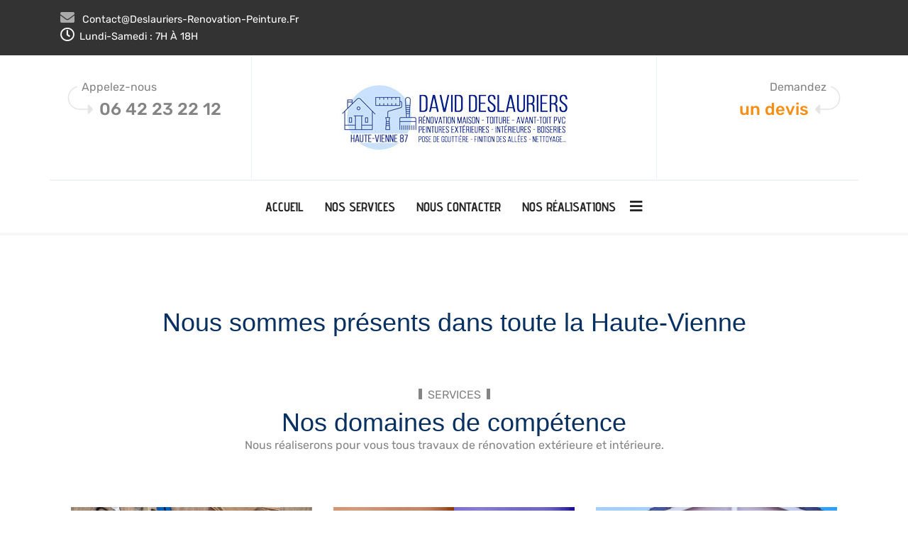

--- FILE ---
content_type: text/html; charset=utf-8
request_url: https://www.deslauriers-renovation-peinture.fr/cieux.html
body_size: 15029
content:
<!doctype html>
<html lang="en">
<head>
<meta charset="utf-8">
<meta name="viewport" content="width=device-width, initial-scale=1, shrink-to-fit=no">
<link rel="canonical" href="https://www.deslauriers-renovation-peinture.fr/cieux.html">
<base href="https://www.deslauriers-renovation-peinture.fr/cieux.html" />
<meta http-equiv="content-type" content="text/html; charset=utf-8" />
<meta name="keywords" content="renovation maison 87, renovation appartement 87, artisan peintre batiment, peintre exterieur maison, peintre interieur maison, peintre interieur 87, renovation peinture 87, renovation toiture, nettoyage gouttiere, nettoyage bordures maison, peinture boiserie, pose de gouttiere, avant-toit pvc, peinture de toit, reparation toiture, reparation gouttiere, devis gratuit peinture, devis gratuit renovation maison, devis peinture facade, devis peinture maison, artisan peintre 87" />
<meta name="author" content="Super User" />
<meta name="robots" content="index, follow, max-snippet:-1, max-image-preview:large, max-video-preview:-1" />
<meta name="description" content="Entreprise de rénovation de maison et appartement en Haute-Vienne 87, tous travaux de peinture extérieure, intérieure, de toiture, de gouttière, nettoyage et réparation. Devis gratuits." />
<meta name="generator" content="HELIX_ULTIMATE_GENERATOR_TEXT" />
<title>Cieux - deslauriers-renovation-peinture.fr</title>
<link href="/templates/etrepairer/images/favicon.ico" rel="shortcut icon" type="image/vnd.microsoft.icon" />
<link rel="stylesheet" type="text/css" href="/media/plg_jchoptimize/cache/css/2b4cc04149b0fc4ad92417f4bc6028b7.css" />
<script type="application/json" class="joomla-script-options new">{"data":{"breakpoints":{"tablet":991,"mobile":480},"header":{"stickyOffset":"100"}},"csrf.token":"5dbda71216fa79d5e126038857dee12d","system.paths":{"root":"","base":""},"joomla.jtext":{"COM_SPPAGEBUILDER_FRONTEND_EDITOR":"COM_SPPAGEBUILDER_FRONTEND_EDITOR","COM_SPPAGEBUILDER_BACKEND_EDITOR":"COM_SPPAGEBUILDER_BACKEND_EDITOR","COM_SPPAGEBUILDER_PREVIEW":"COM_SPPAGEBUILDER_PREVIEW","COM_SPPAGEBUILDER_APPLY":"COM_SPPAGEBUILDER_APPLY","COM_SPPAGEBUILDER_CANCEL":"COM_SPPAGEBUILDER_CANCEL","COM_SPPAGEBUILDER_DELETE_COLUMN_CONFIRMATION":"COM_SPPAGEBUILDER_DELETE_COLUMN_CONFIRMATION","COM_SPPAGEBUILDER_SHOW":"COM_SPPAGEBUILDER_SHOW","COM_SPPAGEBUILDER_HIDE":"COM_SPPAGEBUILDER_HIDE","COM_SPPAGEBUILDER_OPTIONS":"COM_SPPAGEBUILDER_OPTIONS","COM_SPPAGEBUILDER_COPY":"COM_SPPAGEBUILDER_COPY","COM_SPPAGEBUILDER_PASTE":"COM_SPPAGEBUILDER_PASTE","COM_SPPAGEBUILDER_PASE_STYLE":"COM_SPPAGEBUILDER_PASE_STYLE","COM_SPPAGEBUILDER_DUPLICATE":"COM_SPPAGEBUILDER_DUPLICATE","COM_SPPAGEBUILDER_COLUMN":"COM_SPPAGEBUILDER_COLUMN","COM_SPPAGEBUILDER_RENAME":"COM_SPPAGEBUILDER_RENAME","COM_SPPAGEBUILDER_LOADING":"COM_SPPAGEBUILDER_LOADING","COM_SPPAGEBUILDER_SUCCESS_LEVEL":"COM_SPPAGEBUILDER_SUCCESS_LEVEL","COM_SPPAGEBUILDER_SUCCESS_FOR_LAYOUT":"COM_SPPAGEBUILDER_SUCCESS_FOR_LAYOUT","COM_SPPAGEBUILDER_SUCCESS_MSG_FOR_DELETE":"COM_SPPAGEBUILDER_SUCCESS_MSG_FOR_DELETE","COM_SPPAGEBUILDER_ERROR_LEVEL":"COM_SPPAGEBUILDER_ERROR_LEVEL","COM_SPPAGEBUILDER_ERROR_MSG_FOR_DELETE":"COM_SPPAGEBUILDER_ERROR_MSG_FOR_DELETE","COM_SPPAGEBUILDER_GLOBAL_ADD":"COM_SPPAGEBUILDER_GLOBAL_ADD","COM_SPPAGEBUILDER_WARNING_LEVEL":"COM_SPPAGEBUILDER_WARNING_LEVEL","COM_SPPAGEBUILDER_WARNING_FOR_URL_REDIRECT":"COM_SPPAGEBUILDER_WARNING_FOR_URL_REDIRECT","COM_SPPAGEBUILDER_CONFIRM_LEVEL":"COM_SPPAGEBUILDER_CONFIRM_LEVEL","COM_SPPAGEBUILDER_CONFIRM_FOR_ICON_DELETE":"COM_SPPAGEBUILDER_CONFIRM_FOR_ICON_DELETE","COM_SPPAGEBUILDER_SUCCESS_FOR_ICON_PACK":"COM_SPPAGEBUILDER_SUCCESS_FOR_ICON_PACK","COM_SPPAGEBUILDER_ERROR_MSG_FOR_DELETE_ICON":"COM_SPPAGEBUILDER_ERROR_MSG_FOR_DELETE_ICON","COM_SPPAGEBUILDER_SUCCESS_MSG_FOR_ICON_PACK_ENABLED":"COM_SPPAGEBUILDER_SUCCESS_MSG_FOR_ICON_PACK_ENABLED","COM_SPPAGEBUILDER_SUCCESS_MSG_FOR_ICON_PACK_DISABLED":"COM_SPPAGEBUILDER_SUCCESS_MSG_FOR_ICON_PACK_DISABLED","COM_SPPAGEBUILDER_ERROR_MSG_CHANGING_STATUS":"COM_SPPAGEBUILDER_ERROR_MSG_CHANGING_STATUS","COM_SPPAGEBUILDER_SUCCESS_MSG_FOR_ICON_PACK_INSERTED":"COM_SPPAGEBUILDER_SUCCESS_MSG_FOR_ICON_PACK_INSERTED","COM_SPPAGEBUILDER_SUCCESS_MSG_FOR_ALERT":"COM_SPPAGEBUILDER_SUCCESS_MSG_FOR_ALERT","COM_SPPAGEBUILDER_SUCCESS_MSG_FOR_PAGE_SAVE":"COM_SPPAGEBUILDER_SUCCESS_MSG_FOR_PAGE_SAVE","COM_SPPAGEBUILDER_ERROR_MSG_FOR_PRO_VERSION":"COM_SPPAGEBUILDER_ERROR_MSG_FOR_PRO_VERSION","COM_SPPAGEBUILDER_ERROR_MSG_FOR_COPIED_ROW":"COM_SPPAGEBUILDER_ERROR_MSG_FOR_COPIED_ROW","COM_SPPAGEBUILDER_ERROR_MSG_FOR_COPIED_ADDON":"COM_SPPAGEBUILDER_ERROR_MSG_FOR_COPIED_ADDON","COM_SPPAGEBUILDER_ERROR_MSG_NO_RESULT_FOUND":"COM_SPPAGEBUILDER_ERROR_MSG_NO_RESULT_FOUND","COM_SPPAGEBUILDER_ERROR_MSG_FOR_INVALID_DEPENDS_ARRAY":"COM_SPPAGEBUILDER_ERROR_MSG_FOR_INVALID_DEPENDS_ARRAY","COM_SPPAGEBUILDER_ERROR_MSG_FOR_INVALID_DATA_STRUCTURE":"COM_SPPAGEBUILDER_ERROR_MSG_FOR_INVALID_DATA_STRUCTURE","COM_SPPAGEBUILDER_ERROR_MSG_FOR_INVALID_MISSING_OPTIONS":"COM_SPPAGEBUILDER_ERROR_MSG_FOR_INVALID_MISSING_OPTIONS","COM_SPPAGEBUILDER_ERROR_MSG_FOR_INVALID_DATA_STRUCTURE_FOUND":"COM_SPPAGEBUILDER_ERROR_MSG_FOR_INVALID_DATA_STRUCTURE_FOUND","COM_SPPAGEBUILDER_ERROR_MSG_FOR_INVALID_ADDONS_SETTINGS":"COM_SPPAGEBUILDER_ERROR_MSG_FOR_INVALID_ADDONS_SETTINGS","COM_SPPAGEBUILDER_UPDATE":"COM_SPPAGEBUILDER_UPDATE","COM_SPPAGEBUILDER_GENERATE":"COM_SPPAGEBUILDER_GENERATE","COM_SPPAGEBUILDER_CATEGORIES":"COM_SPPAGEBUILDER_CATEGORIES","COM_SPPAGEBUILDER_SECTIONS":"COM_SPPAGEBUILDER_SECTIONS","COM_SPPAGEBUILDER_SECTION":"COM_SPPAGEBUILDER_SECTION","COM_SPPAGEBUILDER_ADDON":"COM_SPPAGEBUILDER_ADDON","COM_SPPAGEBUILDER_INSERT":"COM_SPPAGEBUILDER_INSERT","COM_SPPAGEBUILDER_DONE":"COM_SPPAGEBUILDER_DONE","COM_SPPAGEBUILDER_FOLDERS":"COM_SPPAGEBUILDER_FOLDERS","COM_SPPAGEBUILDER_START":"COM_SPPAGEBUILDER_START","COM_SPPAGEBUILDER_END":"COM_SPPAGEBUILDER_END","COM_SPPAGEBUILDER_COLOR":"COM_SPPAGEBUILDER_COLOR","COM_SPPAGEBUILDER_HORIZONTAL":"COM_SPPAGEBUILDER_HORIZONTAL","COM_SPPAGEBUILDER_VERTICAL":"COM_SPPAGEBUILDER_VERTICAL","COM_SPPAGEBUILDER_BLUR":"COM_SPPAGEBUILDER_BLUR","COM_SPPAGEBUILDER_SPREAD":"COM_SPPAGEBUILDER_SPREAD","COM_SPPAGEBUILDER_TYPE":"COM_SPPAGEBUILDER_TYPE","COM_SPPAGEBUILDER_UPLOAD":"COM_SPPAGEBUILDER_UPLOAD","COM_SPPAGEBUILDER_REPLACE":"COM_SPPAGEBUILDER_REPLACE","COM_SPPAGEBUILDER_SAVE":"COM_SPPAGEBUILDER_SAVE","COM_SPPAGEBUILDER_SAVE_CLOSE":"COM_SPPAGEBUILDER_SAVE_CLOSE","COM_SPPAGEBUILDER_SAVE_NEW":"COM_SPPAGEBUILDER_SAVE_NEW","COM_SPPAGEBUILDER_CLOSE":"COM_SPPAGEBUILDER_CLOSE","COM_SPPAGEBUILDER_SAVE_COPY":"COM_SPPAGEBUILDER_SAVE_COPY","COM_SPPAGEBUILDER_DELETE_SAVED_ADDON_DIALOG_MSG":"COM_SPPAGEBUILDER_DELETE_SAVED_ADDON_DIALOG_MSG","COM_SPPAGEBUILDER_DELETE_SAVED_SECTION_DIALOG_MSG":"COM_SPPAGEBUILDER_DELETE_SAVED_SECTION_DIALOG_MSG","COM_SPPAGEBUILDER_ERROR_MSG_FOR_UNAUTHORISED_BLOCK_INSERT":"COM_SPPAGEBUILDER_ERROR_MSG_FOR_UNAUTHORISED_BLOCK_INSERT","COM_SPPAGEBUILDER_ERROR_MSG_FOR_BLOCK_INSERT":"COM_SPPAGEBUILDER_ERROR_MSG_FOR_BLOCK_INSERT","COM_SPPAGEBUILDER_ERROR_MSG_FOR_EMPTY_BLOCK":"COM_SPPAGEBUILDER_ERROR_MSG_FOR_EMPTY_BLOCK","COM_SPPAGEBUILDER_ERROR_MSG_FOR_PAGE_ID_NOT_FOUND":"COM_SPPAGEBUILDER_ERROR_MSG_FOR_PAGE_ID_NOT_FOUND","COM_SPPAGEBUILDER_ERROR_MSG_FOR_FETCHING_TEMPLATES":"COM_SPPAGEBUILDER_ERROR_MSG_FOR_FETCHING_TEMPLATES","COM_SPPAGEBUILDER_ERROR_MSG_FOR_FETCHING_COLLECTION":"COM_SPPAGEBUILDER_ERROR_MSG_FOR_FETCHING_COLLECTION","COM_SPPAGEBUILDER_ERROR_MSG_FOR_FETCHING_BLOCKS":"COM_SPPAGEBUILDER_ERROR_MSG_FOR_FETCHING_BLOCKS","COM_SPPAGEBUILDER_ERROR_MSG_FOR_FETCHING_SAVED_ITEMS":"COM_SPPAGEBUILDER_ERROR_MSG_FOR_FETCHING_SAVED_ITEMS","COM_SPPAGEBUILDER_NO_ITEMS_FOUND":"COM_SPPAGEBUILDER_NO_ITEMS_FOUND","COM_SPPAGEBUILDER_LAYERS_PANEL_OPTIONS":"COM_SPPAGEBUILDER_LAYERS_PANEL_OPTIONS","COM_SPPAGEBUILDER_LAYERS_PANEL_EXPAND_ALL":"COM_SPPAGEBUILDER_LAYERS_PANEL_EXPAND_ALL","COM_SPPAGEBUILDER_LAYERS_PANEL_COLLAPSE_ALL":"COM_SPPAGEBUILDER_LAYERS_PANEL_COLLAPSE_ALL","COM_SPPAGEBUILDER_LAYERS_PANEL_CLEAR_CANVAS":"COM_SPPAGEBUILDER_LAYERS_PANEL_CLEAR_CANVAS","COM_SPPAGEBUILDER_LAYERS_PANEL_EXPORT_CANVAS":"COM_SPPAGEBUILDER_LAYERS_PANEL_EXPORT_CANVAS","COM_SPPAGEBUILDER_NEW_PAGE_ENTER_TITLE":"COM_SPPAGEBUILDER_NEW_PAGE_ENTER_TITLE","COM_SPPAGEBUILDER_CLEAR_PAGE_CONTENT_CONFIRM":"COM_SPPAGEBUILDER_CLEAR_PAGE_CONTENT_CONFIRM","COM_SPPAGEBUILDER_ITEMS_CHECKED_IN":"COM_SPPAGEBUILDER_ITEMS_CHECKED_IN","COM_SPPAGEBUILDER_PAGE_OPTIONS":"COM_SPPAGEBUILDER_PAGE_OPTIONS","COM_SPPAGEBUILDER_POPOVER_TITLE":"COM_SPPAGEBUILDER_POPOVER_TITLE","COM_SPPAGEBUILDER_LAYOUT_FILTER_PAGE":"COM_SPPAGEBUILDER_LAYOUT_FILTER_PAGE","COM_SPPAGEBUILDER_LAYOUT_FILTER_SORT_BY":"COM_SPPAGEBUILDER_LAYOUT_FILTER_SORT_BY","COM_SPPAGEBUILDER_ERROR_MSG":"COM_SPPAGEBUILDER_ERROR_MSG","COM_SPPAGEBUILDER_GLOBAL_DIVIDER":"COM_SPPAGEBUILDER_GLOBAL_DIVIDER","COM_SPPAGEBUILDER_MEDIA_MANAGER":"COM_SPPAGEBUILDER_MEDIA_MANAGER","COM_SPPAGEBUILDER_MEDIA_MANAGER_UPLOAD_FILES":"COM_SPPAGEBUILDER_MEDIA_MANAGER_UPLOAD_FILES","COM_SPPAGEBUILDER_MEDIA_MANAGER_CLOSE":"COM_SPPAGEBUILDER_MEDIA_MANAGER_CLOSE","COM_SPPAGEBUILDER_MEDIA_MANAGER_INSERT":"COM_SPPAGEBUILDER_MEDIA_MANAGER_INSERT","COM_SPPAGEBUILDER_MEDIA_MANAGER_SEARCH":"COM_SPPAGEBUILDER_MEDIA_MANAGER_SEARCH","COM_SPPAGEBUILDER_MEDIA_MANAGER_CANCEL":"COM_SPPAGEBUILDER_MEDIA_MANAGER_CANCEL","COM_SPPAGEBUILDER_MEDIA_MANAGER_DELETE":"COM_SPPAGEBUILDER_MEDIA_MANAGER_DELETE","COM_SPPAGEBUILDER_MEDIA_MANAGER_CONFIRM_DELETE":"COM_SPPAGEBUILDER_MEDIA_MANAGER_CONFIRM_DELETE","COM_SPPAGEBUILDER_MEDIA_MANAGER_LOAD_MORE":"COM_SPPAGEBUILDER_MEDIA_MANAGER_LOAD_MORE","COM_SPPAGEBUILDER_MEDIA_MANAGER_UNSUPPORTED_FORMAT":"COM_SPPAGEBUILDER_MEDIA_MANAGER_UNSUPPORTED_FORMAT","COM_SPPAGEBUILDER_MEDIA_MANAGER_BROWSE_MEDIA":"COM_SPPAGEBUILDER_MEDIA_MANAGER_BROWSE_MEDIA","COM_SPPAGEBUILDER_MEDIA_MANAGER_BROWSE_FOLDERS":"COM_SPPAGEBUILDER_MEDIA_MANAGER_BROWSE_FOLDERS","COM_SPPAGEBUILDER_MEDIA_MANAGER_CREATE_FOLDER":"COM_SPPAGEBUILDER_MEDIA_MANAGER_CREATE_FOLDER","COM_SPPAGEBUILDER_ADDON_ICON_SELECT":"COM_SPPAGEBUILDER_ADDON_ICON_SELECT","COM_SPPAGEBUILDER_MEDIA_MANAGER_ENTER_DIRECTORY_NAME":"COM_SPPAGEBUILDER_MEDIA_MANAGER_ENTER_DIRECTORY_NAME","COM_SPPAGEBUILDER_MEDIA_MANAGER_MEDIA_UPLOADING":"COM_SPPAGEBUILDER_MEDIA_MANAGER_MEDIA_UPLOADING","COM_SPPAGEBUILDER_MEDIA_MANAGER_UPLOAD_FAILED":"COM_SPPAGEBUILDER_MEDIA_MANAGER_UPLOAD_FAILED","COM_SPPAGEBUILDER_MEDIA_MANAGER_MEDIA_LARGE":"COM_SPPAGEBUILDER_MEDIA_MANAGER_MEDIA_LARGE","COM_SPPAGEBUILDER_MEDIA_MANAGER_FILE_NOT_SUPPORTED":"COM_SPPAGEBUILDER_MEDIA_MANAGER_FILE_NOT_SUPPORTED","COM_SPPAGEBUILDER_MEDIA_MANAGER_MEDIA_DROP_FILES":"COM_SPPAGEBUILDER_MEDIA_MANAGER_MEDIA_DROP_FILES","COM_SPPAGEBUILDER_NO_UPLOAD_PERMISSION":"COM_SPPAGEBUILDER_NO_UPLOAD_PERMISSION","COM_SPPAGEBUILDER_MEDIA_MANAGER_MEDIA_ALL_ITEMS":"COM_SPPAGEBUILDER_MEDIA_MANAGER_MEDIA_ALL_ITEMS","COM_SPPAGEBUILDER_MEDIA_MANAGER_MEDIA_NOTHING_FOUND":"COM_SPPAGEBUILDER_MEDIA_MANAGER_MEDIA_NOTHING_FOUND","COM_SPPAGEBUILDER_MEDIA_MANAGER_MEDIA_NO_ICON_FOUND":"COM_SPPAGEBUILDER_MEDIA_MANAGER_MEDIA_NO_ICON_FOUND","COM_SPPAGEBUILDER_MEDIA_MANAGER_MEDIA_IMAGES":"COM_SPPAGEBUILDER_MEDIA_MANAGER_MEDIA_IMAGES","COM_SPPAGEBUILDER_MEDIA_MANAGER_MEDIA_VIDEOS":"COM_SPPAGEBUILDER_MEDIA_MANAGER_MEDIA_VIDEOS","COM_SPPAGEBUILDER_MEDIA_MANAGER_MEDIA_AUDIOS":"COM_SPPAGEBUILDER_MEDIA_MANAGER_MEDIA_AUDIOS","COM_SPPAGEBUILDER_MEDIA_MANAGER_MEDIA_ATTACHMENTS":"COM_SPPAGEBUILDER_MEDIA_MANAGER_MEDIA_ATTACHMENTS","COM_SPPAGEBUILDER_MEDIA_MANAGER_MEDIA_FOLDERS":"COM_SPPAGEBUILDER_MEDIA_MANAGER_MEDIA_FOLDERS","COM_SPPAGEBUILDER_MEDIA_MANAGER_MEDIA_SEARCH":"COM_SPPAGEBUILDER_MEDIA_MANAGER_MEDIA_SEARCH","COM_SPPAGEBUILDER_MEDIA_MANAGER_MEDIA_ALL":"COM_SPPAGEBUILDER_MEDIA_MANAGER_MEDIA_ALL","COM_SPPAGEBUILDER_MEDIA_MANAGER_MEDIA_TOASTER_SUCCESS":"COM_SPPAGEBUILDER_MEDIA_MANAGER_MEDIA_TOASTER_SUCCESS","COM_SPPAGEBUILDER_MEDIA_MANAGER_MEDIA_FOLDER_NOT_EMPTY":"COM_SPPAGEBUILDER_MEDIA_MANAGER_MEDIA_FOLDER_NOT_EMPTY","COM_SPPAGEBUILDER_MEDIA_MANAGER_MEDIA_RENAME_SUCCESS":"COM_SPPAGEBUILDER_MEDIA_MANAGER_MEDIA_RENAME_SUCCESS","COM_SPPAGEBUILDER_MEDIA_MANAGER_MEDIA_RENAME_ERROR":"COM_SPPAGEBUILDER_MEDIA_MANAGER_MEDIA_RENAME_ERROR","COM_SPPAGEBUILDER_ROW_OPTIONS":"COM_SPPAGEBUILDER_ROW_OPTIONS","COM_SPPAGEBUILDER_ADD_NEW_ROW":"COM_SPPAGEBUILDER_ADD_NEW_ROW","COM_SPPAGEBUILDER_DUPLICATE_ROW":"COM_SPPAGEBUILDER_DUPLICATE_ROW","COM_SPPAGEBUILDER_DISABLE_ROW":"COM_SPPAGEBUILDER_DISABLE_ROW","COM_SPPAGEBUILDER_ENABLE_ROW":"COM_SPPAGEBUILDER_ENABLE_ROW","COM_SPPAGEBUILDER_COPY_ROW":"COM_SPPAGEBUILDER_COPY_ROW","COM_SPPAGEBUILDER_ROW_COPIED":"COM_SPPAGEBUILDER_ROW_COPIED","COM_SPPAGEBUILDER_ADDON_COPIED":"COM_SPPAGEBUILDER_ADDON_COPIED","COM_SPPAGEBUILDER_PASTED":"COM_SPPAGEBUILDER_PASTED","COM_SPPAGEBUILDER_PASTE_ROW":"COM_SPPAGEBUILDER_PASTE_ROW","COM_SPPAGEBUILDER_DELETE_ROW":"COM_SPPAGEBUILDER_DELETE_ROW","COM_SPPAGEBUILDER_ROW_TOGGLE":"COM_SPPAGEBUILDER_ROW_TOGGLE","COM_SPPAGEBUILDER_DELETE_ROW_CONFIRMATION":"COM_SPPAGEBUILDER_DELETE_ROW_CONFIRMATION","COM_SPPAGEBUILDER_ROW_COLUMNS_MANAGEMENT":"COM_SPPAGEBUILDER_ROW_COLUMNS_MANAGEMENT","COM_SPPAGEBUILDER_GLOBAL_CUSTOM":"COM_SPPAGEBUILDER_GLOBAL_CUSTOM","COM_SPPAGEBUILDER_ROW_COLUMNS_GENERATE":"COM_SPPAGEBUILDER_ROW_COLUMNS_GENERATE","COM_SPPAGEBUILDER_IMPORT_PAGE":"COM_SPPAGEBUILDER_IMPORT_PAGE","COM_SPPAGEBUILDER_IMPORT_PAGE_ALT":"COM_SPPAGEBUILDER_IMPORT_PAGE_ALT","COM_SPPAGEBUILDER_EXPORT_PAGE":"COM_SPPAGEBUILDER_EXPORT_PAGE","COM_SPPAGEBUILDER_IMPORT_ROW":"COM_SPPAGEBUILDER_IMPORT_ROW","COM_SPPAGEBUILDER_PAGE_TEMPLATES":"COM_SPPAGEBUILDER_PAGE_TEMPLATES","COM_SPPAGEBUILDER_UNDO":"COM_SPPAGEBUILDER_UNDO","COM_SPPAGEBUILDER_REDO":"COM_SPPAGEBUILDER_REDO","COM_SPPAGEBUILDER_SAVE_ROW":"COM_SPPAGEBUILDER_SAVE_ROW","COM_SPPAGEBUILDER_ROW_START_CREATING_PAGE":"COM_SPPAGEBUILDER_ROW_START_CREATING_PAGE","COM_SPPAGEBUILDER_ROW_LAYOUT_BUNDLES":"COM_SPPAGEBUILDER_ROW_LAYOUT_BUNDLES","COM_SPPAGEBUILDER_ROW_IMPORT_LAYOUT":"COM_SPPAGEBUILDER_ROW_IMPORT_LAYOUT","COM_SPPAGEBUILDER_ROW_OR":"COM_SPPAGEBUILDER_ROW_OR","COM_SPPAGEBUILDER_SECTION_OPTIONS":"COM_SPPAGEBUILDER_SECTION_OPTIONS","COM_SPPAGEBUILDER_SECTION_SETTINGS":"COM_SPPAGEBUILDER_SECTION_SETTINGS","COM_SPPAGEBUILDER_SAVE_SECTION":"COM_SPPAGEBUILDER_SAVE_SECTION","COM_SPPAGEBUILDER_DUPLICATE_SECTION":"COM_SPPAGEBUILDER_DUPLICATE_SECTION","COM_SPPAGEBUILDER_RESET_COLUMNS_WIDTH":"COM_SPPAGEBUILDER_RESET_COLUMNS_WIDTH","COM_SPPAGEBUILDER_EDIT_COLUMN_IN_SECTION":"COM_SPPAGEBUILDER_EDIT_COLUMN_IN_SECTION","COM_SPPAGEBUILDER_DISABLE_SECTION":"COM_SPPAGEBUILDER_DISABLE_SECTION","COM_SPPAGEBUILDER_ENABLE_SECTION":"COM_SPPAGEBUILDER_ENABLE_SECTION","COM_SPPAGEBUILDER_COPY_SECTION":"COM_SPPAGEBUILDER_COPY_SECTION","COM_SPPAGEBUILDER_PASTE_SECTION":"COM_SPPAGEBUILDER_PASTE_SECTION","COM_SPPAGEBUILDER_DELETE_SECTION":"COM_SPPAGEBUILDER_DELETE_SECTION","COM_SPPAGEBUILDER_SECTION_COPIED":"COM_SPPAGEBUILDER_SECTION_COPIED","COM_SPPAGEBUILDER_EDIT_SECTION":"COM_SPPAGEBUILDER_EDIT_SECTION","COM_SPPAGEBUILDER_ROW_COLUMNS_OPTIONS":"COM_SPPAGEBUILDER_ROW_COLUMNS_OPTIONS","COM_SPPAGEBUILDER_DELETE_COLUMN":"COM_SPPAGEBUILDER_DELETE_COLUMN","COM_SPPAGEBUILDER_ADD_NEW_ADDON":"COM_SPPAGEBUILDER_ADD_NEW_ADDON","COM_SPPAGEBUILDER_DELETE_ADDON":"COM_SPPAGEBUILDER_DELETE_ADDON","COM_SPPAGEBUILDER_DUPLICATE_ADDON":"COM_SPPAGEBUILDER_DUPLICATE_ADDON","COM_SPPAGEBUILDER_CANVAS":"COM_SPPAGEBUILDER_CANVAS","COM_SPPAGEBUILDER_DELETE_CANVAS":"COM_SPPAGEBUILDER_DELETE_CANVAS","COM_SPPAGEBUILDER_RENAME_CANVAS":"COM_SPPAGEBUILDER_RENAME_CANVAS","COM_SPPAGEBUILDER_SETTINGS_CANVAS":"COM_SPPAGEBUILDER_SETTINGS_CANVAS","COM_SPPAGEBUILDER_DUPLICATE_CANVAS":"COM_SPPAGEBUILDER_DUPLICATE_CANVAS","COM_SPPAGEBUILDER_EDIT_ADDON":"COM_SPPAGEBUILDER_EDIT_ADDON","COM_SPPAGEBUILDER_EDIT_ROW":"COM_SPPAGEBUILDER_EDIT_ROW","COM_SPPAGEBUILDER_EDIT_COLUMN_IN_ROW":"COM_SPPAGEBUILDER_EDIT_COLUMN_IN_ROW","COM_SPPAGEBUILDER_ADDONS_LIST":"COM_SPPAGEBUILDER_ADDONS_LIST","COM_SPPAGEBUILDER_ALL":"COM_SPPAGEBUILDER_ALL","COM_SPPAGEBUILDER_MODAL_CLOSE":"COM_SPPAGEBUILDER_MODAL_CLOSE","COM_SPPAGEBUILDER_DISABLE_COLUMN":"COM_SPPAGEBUILDER_DISABLE_COLUMN","COM_SPPAGEBUILDER_ENABLE_COLUMN":"COM_SPPAGEBUILDER_ENABLE_COLUMN","COM_SPPAGEBUILDER_ADDON_AJAX_CONTACT_COLUMN_OPTION":"COM_SPPAGEBUILDER_ADDON_AJAX_CONTACT_COLUMN_OPTION","COM_SPPAGEBUILDER_ROW":"COM_SPPAGEBUILDER_ROW","COM_SPPAGEBUILDER_ADDON_ITEM_ADD_EDIT":"COM_SPPAGEBUILDER_ADDON_ITEM_ADD_EDIT","COM_SPPAGEBUILDER_ADDON_TABLE_ADVANCED_SEARCH_PLACEHOLDER":"COM_SPPAGEBUILDER_ADDON_TABLE_ADVANCED_SEARCH_PLACEHOLDER","COM_SPPAGEBUILDER_YES":"COM_SPPAGEBUILDER_YES","COM_SPPAGEBUILDER_NO":"COM_SPPAGEBUILDER_NO","COM_SPPAGEBUILDER_PAGE_TEMPLATES_LIST":"COM_SPPAGEBUILDER_PAGE_TEMPLATES_LIST","COM_SPPAGEBUILDER_PAGE_TEMPLATE_LOAD":"COM_SPPAGEBUILDER_PAGE_TEMPLATE_LOAD","COM_SPPAGEBUILDER_ENABLE_ADDON":"COM_SPPAGEBUILDER_ENABLE_ADDON","COM_SPPAGEBUILDER_DISABLE_ADDON":"COM_SPPAGEBUILDER_DISABLE_ADDON","COM_SPPAGEBUILDER_SAVE_ADDON":"COM_SPPAGEBUILDER_SAVE_ADDON","COM_SPPAGEBUILDER_ADDON_PARENT_COLUMN":"COM_SPPAGEBUILDER_ADDON_PARENT_COLUMN","COM_SPPAGEBUILDER_ADD_NEW_INNER_ROW":"COM_SPPAGEBUILDER_ADD_NEW_INNER_ROW","COM_SPPAGEBUILDER_MOVE_COLUMN":"COM_SPPAGEBUILDER_MOVE_COLUMN","COM_SPPAGEBUILDER_DAY":"Day","COM_SPPAGEBUILDER_DAYS":"Days","COM_SPPAGEBUILDER_HOUR":"Hour","COM_SPPAGEBUILDER_HOURS":"Hours","COM_SPPAGEBUILDER_MINUTE":"Minute","COM_SPPAGEBUILDER_MINUTES":"Minutes","COM_SPPAGEBUILDER_SECOND":"Second","COM_SPPAGEBUILDER_SECONDS":"Seconds","COM_SPPAGEBUILDER_ADDON_OPTIN_FORM_SUBCSCRIBE":"COM_SPPAGEBUILDER_ADDON_OPTIN_FORM_SUBCSCRIBE","COM_SPPAGEBUILDER_ADDON_AJAX_CONTACT_NAME":"Name","COM_SPPAGEBUILDER_ADDON_AJAX_CONTACT_EMAIL":"Email","COM_SPPAGEBUILDER_SAVED_ITEMS_BUTTON":"COM_SPPAGEBUILDER_SAVED_ITEMS_BUTTON","COM_SPPAGEBUILDER_SIDEBAR_CARD_TITLE":"COM_SPPAGEBUILDER_SIDEBAR_CARD_TITLE","COM_SPPAGEBUILDER_SIDEBAR_CARD_MONEY_BACK":"COM_SPPAGEBUILDER_SIDEBAR_CARD_MONEY_BACK","COM_SPPAGEBUILDER_SAVED_ITEMS_SECTIONS_TITLE":"COM_SPPAGEBUILDER_SAVED_ITEMS_SECTIONS_TITLE","COM_SPPAGEBUILDER_SAVED_ITEMS_SECTIONS_CONTENT":"COM_SPPAGEBUILDER_SAVED_ITEMS_SECTIONS_CONTENT","COM_SPPAGEBUILDER_SAVED_ITEMS_ADDONS_TITLE":"COM_SPPAGEBUILDER_SAVED_ITEMS_ADDONS_TITLE","COM_SPPAGEBUILDER_SAVED_ITEMS_ADDONS_CONTENT":"COM_SPPAGEBUILDER_SAVED_ITEMS_ADDONS_CONTENT","COM_SPPAGEBUILDER_MEDIA":"COM_SPPAGEBUILDER_MEDIA","COM_SPPAGEBUILDER_LEARNING":"COM_SPPAGEBUILDER_LEARNING","COM_SPPAGEBUILDER_GLOBAL_LAYOUTS":"COM_SPPAGEBUILDER_GLOBAL_LAYOUTS","COM_SPPAGEBUILDER_GLOBAL_LAYERS":"COM_SPPAGEBUILDER_GLOBAL_LAYERS","COM_SPPAGEBUILDER_GLOBAL_ADDONS":"COM_SPPAGEBUILDER_GLOBAL_ADDONS","COM_SPPAGEBUILDER_LAYOUT_BLOCKS":"COM_SPPAGEBUILDER_LAYOUT_BLOCKS","COM_SPPAGEBUILDER_LAYOUT_SAVED_ITEM":"COM_SPPAGEBUILDER_LAYOUT_SAVED_ITEM","COM_SPPAGEBUILDER_ADDON_ANIMATION_DIRECTION":"COM_SPPAGEBUILDER_ADDON_ANIMATION_DIRECTION","COM_SPPAGEBUILDER_ADDON_CAROUSEL_LAYOUTS":"COM_SPPAGEBUILDER_ADDON_CAROUSEL_LAYOUTS","COM_SPPAGEBUILDER_LAYOUTS":"COM_SPPAGEBUILDER_LAYOUTS","COM_SPPAGEBUILDER_LAYOUTS_LIVE_DEMO":"COM_SPPAGEBUILDER_LAYOUTS_LIVE_DEMO","COM_SPPAGEBUILDER_LAYOUTS_IMPORT":"COM_SPPAGEBUILDER_LAYOUTS_IMPORT","COM_SPPAGEBUILDER_LAYOUT_POPOVER_TITLE":"COM_SPPAGEBUILDER_LAYOUT_POPOVER_TITLE","COM_SPPAGEBUILDER_LAYOUT_POPOVER_CUSTOM_COLUMNS":"COM_SPPAGEBUILDER_LAYOUT_POPOVER_CUSTOM_COLUMNS","COM_SPPAGEBUILDER_LAYOUT_POPOVER_INVALID_LAYOUT":"COM_SPPAGEBUILDER_LAYOUT_POPOVER_INVALID_LAYOUT","COM_SPPAGEBUILDER_LAYOUT_NO_LAYOUT_FOUND":"COM_SPPAGEBUILDER_LAYOUT_NO_LAYOUT_FOUND","COM_SPPAGEBUILDER_LAYOUT_BACK":"COM_SPPAGEBUILDER_LAYOUT_BACK","COM_SPPAGEBUILDER_LAYOUT_FILTER_RESET":"COM_SPPAGEBUILDER_LAYOUT_FILTER_RESET","COM_SPPAGEBUILDER_LAYOUT_FILTER_TITLE_ASC":"COM_SPPAGEBUILDER_LAYOUT_FILTER_TITLE_ASC","COM_SPPAGEBUILDER_LAYOUT_FILTER_TITLE_DESC":"COM_SPPAGEBUILDER_LAYOUT_FILTER_TITLE_DESC","COM_SPPAGEBUILDER_LAYOUT_FILTER_TITLE_POPULAR_FIRST":"COM_SPPAGEBUILDER_LAYOUT_FILTER_TITLE_POPULAR_FIRST","COM_SPPAGEBUILDER_INVALID_DEEP_ADDON":"COM_SPPAGEBUILDER_INVALID_DEEP_ADDON","COM_SPPAGEBUILDER_TOTAL_ENTRIES":"COM_SPPAGEBUILDER_TOTAL_ENTRIES","COM_SPPAGEBUILDER_CREATED_DATE":"COM_SPPAGEBUILDER_CREATED_DATE","COM_SPPAGEBUILDER_CREATED_BY":"COM_SPPAGEBUILDER_CREATED_BY","COM_SPPAGEBUILDER_NO_ADDON_FOUND":"COM_SPPAGEBUILDER_NO_ADDON_FOUND","COM_SPPAGEBUILDER_NO_SECTION_FOUND":"COM_SPPAGEBUILDER_NO_SECTION_FOUND","COM_SPPAGEBUILDER_NOTHING_FOUND_FOR_KEYWORD":"COM_SPPAGEBUILDER_NOTHING_FOUND_FOR_KEYWORD","COM_SPPAGEBUILDER_NOTHING_FOUND":"COM_SPPAGEBUILDER_NOTHING_FOUND","COM_SPPAGEBUILDER_NO_PAGE_FOUND":"COM_SPPAGEBUILDER_NO_PAGE_FOUND","COM_SPPAGEBUILDER_INTERACTION_FIND_OUT":"COM_SPPAGEBUILDER_INTERACTION_FIND_OUT","COM_SPPAGEBUILDER_INTERACTION_EXPLORE":"COM_SPPAGEBUILDER_INTERACTION_EXPLORE","COM_SPPAGEBUILDER_OPEN_IN_NEW_TAB":"COM_SPPAGEBUILDER_OPEN_IN_NEW_TAB","COM_SPPAGEBUILDER_NO_FOLLOW":"COM_SPPAGEBUILDER_NO_FOLLOW","COM_SPPAGEBUILDER_NO_REFERRER":"COM_SPPAGEBUILDER_NO_REFERRER","COM_SPPAGEBUILDER_NO_OPENER":"COM_SPPAGEBUILDER_NO_OPENER","COM_SPPAGEBUILDER_REPLACE_ICON":"COM_SPPAGEBUILDER_REPLACE_ICON","COM_SPPAGEBUILDER_CHOOSE_ICON":"COM_SPPAGEBUILDER_CHOOSE_ICON","COM_SPPAGEBUILDER_ICON_LIBRARY":"COM_SPPAGEBUILDER_ICON_LIBRARY","COM_SPPAGEBUILDER_UPLOAD_ICON":"COM_SPPAGEBUILDER_UPLOAD_ICON","COM_SPPAGEBUILDER_SUPPORTED_ICON":"COM_SPPAGEBUILDER_SUPPORTED_ICON","COM_SPPAGEBUILDER_NO_ICON_FOUND":"COM_SPPAGEBUILDER_NO_ICON_FOUND","COM_SPPAGEBUILDER_ANIMATION":"COM_SPPAGEBUILDER_ANIMATION","COM_SPPAGEBUILDER_ANIMATION_DESC":"COM_SPPAGEBUILDER_ANIMATION_DESC","COM_SPPAGEBUILDER_INTERACTION_SETTINGS":"COM_SPPAGEBUILDER_INTERACTION_SETTINGS","COM_SPPAGEBUILDER_NO_ACTION_SELECTED":"COM_SPPAGEBUILDER_NO_ACTION_SELECTED","COM_SPPAGEBUILDER_SELECT_AN_ACTION":"COM_SPPAGEBUILDER_SELECT_AN_ACTION","COM_SPPAGEBUILDER_TIMELINE":"COM_SPPAGEBUILDER_TIMELINE","COM_SPPAGEBUILDER_BLANK_SPACE":"COM_SPPAGEBUILDER_BLANK_SPACE","COM_SPPAGEBUILDER_TOASTER_SUCCESS":"COM_SPPAGEBUILDER_TOASTER_SUCCESS","COM_SPPAGEBUILDER_TOASTER_ERROR":"COM_SPPAGEBUILDER_TOASTER_ERROR","COM_SPPAGEBUILDER_GLOBAL_FONT":"COM_SPPAGEBUILDER_GLOBAL_FONT","COM_SPPAGEBUILDER_GLOBAL_SIZE":"COM_SPPAGEBUILDER_GLOBAL_SIZE","COM_SPPAGEBUILDER_GLOBAL_LINE_HEIGHT":"COM_SPPAGEBUILDER_GLOBAL_LINE_HEIGHT","COM_SPPAGEBUILDER_GLOBAL_LETTER_SPACE":"COM_SPPAGEBUILDER_GLOBAL_LETTER_SPACE","COM_SPPAGEBUILDER_ADDON_TAB_STYLE":"COM_SPPAGEBUILDER_ADDON_TAB_STYLE","COM_SPPAGEBUILDER_GLOBAL_WEIGHT":"COM_SPPAGEBUILDER_GLOBAL_WEIGHT","COM_SPPAGEBUILDER_GLOBAL_FONT_WEIGHT":"COM_SPPAGEBUILDER_GLOBAL_FONT_WEIGHT","COM_SPPAGEBUILDER_TYPOGRAPHY_FONT_THIN":"COM_SPPAGEBUILDER_TYPOGRAPHY_FONT_THIN","COM_SPPAGEBUILDER_TYPOGRAPHY_FONT_EXTRA_LIGHT":"COM_SPPAGEBUILDER_TYPOGRAPHY_FONT_EXTRA_LIGHT","COM_SPPAGEBUILDER_TYPOGRAPHY_FONT_LIGHT":"COM_SPPAGEBUILDER_TYPOGRAPHY_FONT_LIGHT","COM_SPPAGEBUILDER_TYPOGRAPHY_FONT_NORMAL":"COM_SPPAGEBUILDER_TYPOGRAPHY_FONT_NORMAL","COM_SPPAGEBUILDER_TYPOGRAPHY_FONT_MEDIUM":"COM_SPPAGEBUILDER_TYPOGRAPHY_FONT_MEDIUM","COM_SPPAGEBUILDER_TYPOGRAPHY_FONT_SEMI_BOLD":"COM_SPPAGEBUILDER_TYPOGRAPHY_FONT_SEMI_BOLD","COM_SPPAGEBUILDER_TYPOGRAPHY_FONT_BOLD":"COM_SPPAGEBUILDER_TYPOGRAPHY_FONT_BOLD","COM_SPPAGEBUILDER_TYPOGRAPHY_FONT_EXTRA_BOLD":"COM_SPPAGEBUILDER_TYPOGRAPHY_FONT_EXTRA_BOLD","COM_SPPAGEBUILDER_TYPOGRAPHY_FONT_BLACK":"COM_SPPAGEBUILDER_TYPOGRAPHY_FONT_BLACK","COM_SPPAGEBUILDER_TYPOGRAPHY_SELECT_FONT_PLACEHOLDER":"COM_SPPAGEBUILDER_TYPOGRAPHY_SELECT_FONT_PLACEHOLDER","COM_SPPAGEBUILDER_DASHBOARD_PAGES_TITLE":"COM_SPPAGEBUILDER_DASHBOARD_PAGES_TITLE","COM_SPPAGEBUILDER_DASHBOARD_PAGES_SUBTITLE":"COM_SPPAGEBUILDER_DASHBOARD_PAGES_SUBTITLE","COM_SPPAGEBUILDER_DASHBOARD_ADD_NEW_PAGE":"COM_SPPAGEBUILDER_DASHBOARD_ADD_NEW_PAGE","COM_SPPAGEBUILDER_DASHBOARD_PAGES_DELETE_DIALOG_MSG":"COM_SPPAGEBUILDER_DASHBOARD_PAGES_DELETE_DIALOG_MSG","COM_SPPAGEBUILDER_DASHBOARD_PAGES_TRASH_DIALOG_MSG":"COM_SPPAGEBUILDER_DASHBOARD_PAGES_TRASH_DIALOG_MSG","COM_SPPAGEBUILDER_DASHBOARD_SEARCH_PAGES":"COM_SPPAGEBUILDER_DASHBOARD_SEARCH_PAGES","COM_SPPAGEBUILDER_DASHBOARD_PAGES_COLUMN_HITS":"COM_SPPAGEBUILDER_DASHBOARD_PAGES_COLUMN_HITS","COM_SPPAGEBUILDER_DASHBOARD_PAGES_COLUMN_ACCESS":"COM_SPPAGEBUILDER_DASHBOARD_PAGES_COLUMN_ACCESS","COM_SPPAGEBUILDER_DASHBOARD_PAGES_COLUMN_AUTHOR":"COM_SPPAGEBUILDER_DASHBOARD_PAGES_COLUMN_AUTHOR","COM_SPPAGEBUILDER_DASHBOARD_PAGES_COLUMN_LANGUAGE":"COM_SPPAGEBUILDER_DASHBOARD_PAGES_COLUMN_LANGUAGE","COM_SPPAGEBUILDER_DASHBOARD_PAGES_FILTER_BULK_ACTION":"COM_SPPAGEBUILDER_DASHBOARD_PAGES_FILTER_BULK_ACTION","COM_SPPAGEBUILDER_DASHBOARD_PAGES_FILTER_PUBLISHED":"COM_SPPAGEBUILDER_DASHBOARD_PAGES_FILTER_PUBLISHED","COM_SPPAGEBUILDER_DASHBOARD_PAGES_FILTER_PUBLISH":"COM_SPPAGEBUILDER_DASHBOARD_PAGES_FILTER_PUBLISH","COM_SPPAGEBUILDER_DASHBOARD_PAGES_FILTER_UNPUBLISHED":"COM_SPPAGEBUILDER_DASHBOARD_PAGES_FILTER_UNPUBLISHED","COM_SPPAGEBUILDER_DASHBOARD_PAGES_FILTER_UNPUBLISH":"COM_SPPAGEBUILDER_DASHBOARD_PAGES_FILTER_UNPUBLISH","COM_SPPAGEBUILDER_DASHBOARD_PAGES_FILTER_TRASHED":"COM_SPPAGEBUILDER_DASHBOARD_PAGES_FILTER_TRASHED","COM_SPPAGEBUILDER_DASHBOARD_PAGES_FILTER_TRASH":"COM_SPPAGEBUILDER_DASHBOARD_PAGES_FILTER_TRASH","COM_SPPAGEBUILDER_DASHBOARD_PAGES_CHECK_OUT":"COM_SPPAGEBUILDER_DASHBOARD_PAGES_CHECK_OUT","COM_SPPAGEBUILDER_DASHBOARD_PAGES_APPLY":"COM_SPPAGEBUILDER_DASHBOARD_PAGES_APPLY","COM_SPPAGEBUILDER_DASHBOARD_PAGES_CLEAR":"COM_SPPAGEBUILDER_DASHBOARD_PAGES_CLEAR","COM_SPPAGEBUILDER_DASHBOARD_PAGES_ALL":"COM_SPPAGEBUILDER_DASHBOARD_PAGES_ALL","JGLOBAL_SORT_BY":"Tri des tables par&nbsp;:","JGRID_HEADING_ORDERING_ASC":"Ordre ascendant","JGRID_HEADING_ORDERING_DESC":"Ordre descendant","JSTATUS_ASC":"Statut ascendant","JSTATUS_DESC":"Statut descendant","JGLOBAL_TITLE_ASC":"Titre ascendant","JGLOBAL_TITLE_DESC":"Titre descendant","JGRID_HEADING_ACCESS_ASC":"Acc\u00e8s ascendant","JGRID_HEADING_ACCESS_DESC":"Acc\u00e8s descendant","JAUTHOR_ASC":"Auteur ascendant","JAUTHOR_DESC":"Auteur descendant","JDATE_ASC":"Date ascendant","JDATE_DESC":"Date descendant","JGLOBAL_HITS_ASC":"Clics ascendant","JGLOBAL_HITS_DESC":"Clics descendant","JGRID_HEADING_ID_ASC":"ID ascendant","JGRID_HEADING_ID_DESC":"ID descendant","JGRID_HEADING_LANGUAGE_ASC":"Langue ascendant","JGRID_HEADING_LANGUAGE_DESC":"Langue descendant","JCATEGORY":"Cat\u00e9gorie","COM_SPPAGEBUILDER_DASHBOARD_PAGES_ADDONS_TITLE":"COM_SPPAGEBUILDER_DASHBOARD_PAGES_ADDONS_TITLE","COM_SPPAGEBUILDER_DASHBOARD_PAGES_ADDONS_SUBTITLE":"COM_SPPAGEBUILDER_DASHBOARD_PAGES_ADDONS_SUBTITLE","COM_SPPAGEBUILDER_DASHBOARD_PAGES_ADDONS_SEARCH_PLACEHOLDER":"COM_SPPAGEBUILDER_DASHBOARD_PAGES_ADDONS_SEARCH_PLACEHOLDER","COM_SPPAGEBUILDER_LAYOUT_SEARCH_PLACEHOLDER":"COM_SPPAGEBUILDER_LAYOUT_SEARCH_PLACEHOLDER","COM_SPPAGEBUILDER_DASHBOARD_PAGES_ICON_TITLE":"COM_SPPAGEBUILDER_DASHBOARD_PAGES_ICON_TITLE","COM_SPPAGEBUILDER_DASHBOARD_PAGES_ICON_SUBTITLE":"COM_SPPAGEBUILDER_DASHBOARD_PAGES_ICON_SUBTITLE","COM_SPPAGEBUILDER_DASHBOARD_PAGES_ICON_UPLOAD_BUTTON":"COM_SPPAGEBUILDER_DASHBOARD_PAGES_ICON_UPLOAD_BUTTON","COM_SPPAGEBUILDER_DASHBOARD_PAGES_ICON_CONTENT":"COM_SPPAGEBUILDER_DASHBOARD_PAGES_ICON_CONTENT","COM_SPPAGEBUILDER_DASHBOARD_PAGES_ICON_DELETE_BUTTON":"COM_SPPAGEBUILDER_DASHBOARD_PAGES_ICON_DELETE_BUTTON","COM_SPPAGEBUILDER_DASHBOARD_PAGES_ICON_DUPLICATE_BUTTON":"COM_SPPAGEBUILDER_DASHBOARD_PAGES_ICON_DUPLICATE_BUTTON","COM_SPPAGEBUILDER_DASHBOARD_PAGES_ICON_NOT_FOUND":"COM_SPPAGEBUILDER_DASHBOARD_PAGES_ICON_NOT_FOUND","COM_SPPAGEBUILDER_DASHBOARD_PAGES_INTEGRATIONS_TITLE":"COM_SPPAGEBUILDER_DASHBOARD_PAGES_INTEGRATIONS_TITLE","COM_SPPAGEBUILDER_DASHBOARD_PAGES_INTEGRATIONS_SUBTITLE":"COM_SPPAGEBUILDER_DASHBOARD_PAGES_INTEGRATIONS_SUBTITLE","COM_SPPAGEBUILDER_DASHBOARD_PAGES_INTEGRATIONS_PRO_BUTTON":"COM_SPPAGEBUILDER_DASHBOARD_PAGES_INTEGRATIONS_PRO_BUTTON","COM_SPPAGEBUILDER_DASHBOARD_PAGES_LANGUAGE_TITLE":"COM_SPPAGEBUILDER_DASHBOARD_PAGES_LANGUAGE_TITLE","COM_SPPAGEBUILDER_DASHBOARD_PAGES_LANGUAGE_SUBTITLE":"COM_SPPAGEBUILDER_DASHBOARD_PAGES_LANGUAGE_SUBTITLE","COM_SPPAGEBUILDER_DASHBOARD_PAGES_LANGUAGE_COLUMN_TITLE":"COM_SPPAGEBUILDER_DASHBOARD_PAGES_LANGUAGE_COLUMN_TITLE","COM_SPPAGEBUILDER_DASHBOARD_PAGES_LANGUAGE_COLUMN_STATUS":"COM_SPPAGEBUILDER_DASHBOARD_PAGES_LANGUAGE_COLUMN_STATUS","COM_SPPAGEBUILDER_DASHBOARD_PAGES_LANGUAGE_COLUMN_VERSION":"COM_SPPAGEBUILDER_DASHBOARD_PAGES_LANGUAGE_COLUMN_VERSION","COM_SPPAGEBUILDER_DASHBOARD_PAGES_SETTINGS_TITLE":"COM_SPPAGEBUILDER_DASHBOARD_PAGES_SETTINGS_TITLE","COM_SPPAGEBUILDER_DASHBOARD_PAGES_SETTINGS_SUBTITLE":"COM_SPPAGEBUILDER_DASHBOARD_PAGES_SETTINGS_SUBTITLE","COM_SPPAGEBUILDER_DASHBOARD_PAGES_SETTINGS_LOADING":"COM_SPPAGEBUILDER_DASHBOARD_PAGES_SETTINGS_LOADING","COM_SPPAGEBUILDER_DASHBOARD_PAGES_SETTINGS_SAVE_BUTTON":"COM_SPPAGEBUILDER_DASHBOARD_PAGES_SETTINGS_SAVE_BUTTON","COM_SPPAGEBUILDER_DASHBOARD_PAGES_SETTINGS_SIDEBAR_OPTION":"COM_SPPAGEBUILDER_DASHBOARD_PAGES_SETTINGS_SIDEBAR_OPTION","COM_SPPAGEBUILDER_DASHBOARD_PAGES_SETTINGS_SIDEBAR_LICENSE":"COM_SPPAGEBUILDER_DASHBOARD_PAGES_SETTINGS_SIDEBAR_LICENSE","COM_SPPAGEBUILDER_DASHBOARD_PAGES_SETTINGS_OPTION":"COM_SPPAGEBUILDER_DASHBOARD_PAGES_SETTINGS_OPTION","COM_SPPAGEBUILDER_DASHBOARD_PAGES_SETTINGS_PRODUCTION_MODE":"COM_SPPAGEBUILDER_DASHBOARD_PAGES_SETTINGS_PRODUCTION_MODE","COM_SPPAGEBUILDER_DASHBOARD_PAGES_SETTINGS_PRODUCTION_MODE_DESC":"COM_SPPAGEBUILDER_DASHBOARD_PAGES_SETTINGS_PRODUCTION_MODE_DESC","COM_SPPAGEBUILDER_DASHBOARD_PAGES_SETTINGS_PRODUCTION_MODE_LOADING":"COM_SPPAGEBUILDER_DASHBOARD_PAGES_SETTINGS_PRODUCTION_MODE_LOADING","COM_SPPAGEBUILDER_DASHBOARD_PAGES_SETTINGS_PURGER_CSS":"COM_SPPAGEBUILDER_DASHBOARD_PAGES_SETTINGS_PURGER_CSS","COM_SPPAGEBUILDER_DASHBOARD_PAGES_SETTINGS_INSTAGRAM_TOKEN":"COM_SPPAGEBUILDER_DASHBOARD_PAGES_SETTINGS_INSTAGRAM_TOKEN","COM_SPPAGEBUILDER_DASHBOARD_PAGES_SETTINGS_FACEBOOK_ID":"COM_SPPAGEBUILDER_DASHBOARD_PAGES_SETTINGS_FACEBOOK_ID","COM_SPPAGEBUILDER_DASHBOARD_PAGES_SETTINGS_FACEBOOK_ID_DESC":"COM_SPPAGEBUILDER_DASHBOARD_PAGES_SETTINGS_FACEBOOK_ID_DESC","COM_SPPAGEBUILDER_DASHBOARD_PAGES_SETTINGS_FACEBOOK_SECRET":"COM_SPPAGEBUILDER_DASHBOARD_PAGES_SETTINGS_FACEBOOK_SECRET","COM_SPPAGEBUILDER_DASHBOARD_PAGES_SETTINGS_GENERAL_TOKEN":"COM_SPPAGEBUILDER_DASHBOARD_PAGES_SETTINGS_GENERAL_TOKEN","COM_SPPAGEBUILDER_DASHBOARD_PAGES_SETTINGS_DISABLED_GOOGLE_FONT":"COM_SPPAGEBUILDER_DASHBOARD_PAGES_SETTINGS_DISABLED_GOOGLE_FONT","COM_SPPAGEBUILDER_DASHBOARD_PAGES_SETTINGS_DISABLED_GOOGLE_FONT_DESC":"COM_SPPAGEBUILDER_DASHBOARD_PAGES_SETTINGS_DISABLED_GOOGLE_FONT_DESC","COM_SPPAGEBUILDER_DASHBOARD_PAGES_SETTINGS_LOAD_FONT_AWESOME":"COM_SPPAGEBUILDER_DASHBOARD_PAGES_SETTINGS_LOAD_FONT_AWESOME","COM_SPPAGEBUILDER_DASHBOARD_PAGES_SETTINGS_LOAD_FONT_AWESOME_DESC":"COM_SPPAGEBUILDER_DASHBOARD_PAGES_SETTINGS_LOAD_FONT_AWESOME_DESC","COM_SPPAGEBUILDER_DASHBOARD_PAGES_SETTINGS_LAZY_LOAD":"COM_SPPAGEBUILDER_DASHBOARD_PAGES_SETTINGS_LAZY_LOAD","COM_SPPAGEBUILDER_DASHBOARD_PAGES_SETTINGS_LAZY_LOAD_DESC":"COM_SPPAGEBUILDER_DASHBOARD_PAGES_SETTINGS_LAZY_LOAD_DESC","COM_SPPAGEBUILDER_DASHBOARD_PAGES_SETTINGS_PLACEHOLDER_IMAGE":"COM_SPPAGEBUILDER_DASHBOARD_PAGES_SETTINGS_PLACEHOLDER_IMAGE","COM_SPPAGEBUILDER_DASHBOARD_PAGES_SETTINGS_PLACEHOLDER_IMAGE_DESC":"COM_SPPAGEBUILDER_DASHBOARD_PAGES_SETTINGS_PLACEHOLDER_IMAGE_DESC","COM_SPPAGEBUILDER_DASHBOARD_PAGES_SETTINGS_DISABLED_CSS_ANIMATION":"COM_SPPAGEBUILDER_DASHBOARD_PAGES_SETTINGS_DISABLED_CSS_ANIMATION","COM_SPPAGEBUILDER_DASHBOARD_PAGES_SETTINGS_DISABLED_CSS_ANIMATION_DESC":"COM_SPPAGEBUILDER_DASHBOARD_PAGES_SETTINGS_DISABLED_CSS_ANIMATION_DESC","COM_SPPAGEBUILDER_DASHBOARD_PAGES_SETTINGS_DISABLED_DEFAULT_CSS":"COM_SPPAGEBUILDER_DASHBOARD_PAGES_SETTINGS_DISABLED_DEFAULT_CSS","COM_SPPAGEBUILDER_DASHBOARD_PAGES_SETTINGS_DISABLED_DEFAULT_CSS_DESC":"COM_SPPAGEBUILDER_DASHBOARD_PAGES_SETTINGS_DISABLED_DEFAULT_CSS_DESC","COM_SPPAGEBUILDER_DASHBOARD_PAGES_SETTINGS_OPEN_GRAPH":"COM_SPPAGEBUILDER_DASHBOARD_PAGES_SETTINGS_OPEN_GRAPH","COM_SPPAGEBUILDER_DASHBOARD_PAGES_SETTINGS_DISABLED_BUTTON":"COM_SPPAGEBUILDER_DASHBOARD_PAGES_SETTINGS_DISABLED_BUTTON","COM_SPPAGEBUILDER_DASHBOARD_PAGES_SETTINGS_DISABLED_BUTTON_DESC":"COM_SPPAGEBUILDER_DASHBOARD_PAGES_SETTINGS_DISABLED_BUTTON_DESC","COM_SPPAGEBUILDER_DASHBOARD_PAGES_SETTINGS_DISABLED_TWITTER_CARD":"COM_SPPAGEBUILDER_DASHBOARD_PAGES_SETTINGS_DISABLED_TWITTER_CARD","COM_SPPAGEBUILDER_DASHBOARD_PAGES_SETTINGS_GOOGLE_MAP_API":"COM_SPPAGEBUILDER_DASHBOARD_PAGES_SETTINGS_GOOGLE_MAP_API","COM_SPPAGEBUILDER_DASHBOARD_PAGES_SETTINGS_GOOGLE_MAP_API_DESC":"COM_SPPAGEBUILDER_DASHBOARD_PAGES_SETTINGS_GOOGLE_MAP_API_DESC","COM_SPPAGEBUILDER_DASHBOARD_PAGES_LICENSE_UPDATE":"COM_SPPAGEBUILDER_DASHBOARD_PAGES_LICENSE_UPDATE","COM_SPPAGEBUILDER_DASHBOARD_PAGES_MAIL_ADDRESS":"COM_SPPAGEBUILDER_DASHBOARD_PAGES_MAIL_ADDRESS","COM_SPPAGEBUILDER_DASHBOARD_PAGES_LICENSE_KEY":"COM_SPPAGEBUILDER_DASHBOARD_PAGES_LICENSE_KEY","COM_SPPAGEBUILDER_DASHBOARD_PAGES_FIND_LICENSE_KEY":"COM_SPPAGEBUILDER_DASHBOARD_PAGES_FIND_LICENSE_KEY","COM_SPPAGEBUILDER_DASHBOARD_SIDEBAR_PAGES":"COM_SPPAGEBUILDER_DASHBOARD_SIDEBAR_PAGES","COM_SPPAGEBUILDER_DASHBOARD_SIDEBAR_ADDONS":"COM_SPPAGEBUILDER_DASHBOARD_SIDEBAR_ADDONS","COM_SPPAGEBUILDER_DASHBOARD_SIDEBAR_CUSTOM_ICONS":"COM_SPPAGEBUILDER_DASHBOARD_SIDEBAR_CUSTOM_ICONS","COM_SPPAGEBUILDER_DASHBOARD_SIDEBAR_INTEGRATIONS":"COM_SPPAGEBUILDER_DASHBOARD_SIDEBAR_INTEGRATIONS","COM_SPPAGEBUILDER_DASHBOARD_SIDEBAR_LANGUAGES":"COM_SPPAGEBUILDER_DASHBOARD_SIDEBAR_LANGUAGES","COM_SPPAGEBUILDER_DASHBOARD_SIDEBAR_SETTINGS":"COM_SPPAGEBUILDER_DASHBOARD_SIDEBAR_SETTINGS","COM_SPPAGEBUILDER_DASHBOARD_SIDEBAR_CATEGORIES":"COM_SPPAGEBUILDER_DASHBOARD_SIDEBAR_CATEGORIES","COM_SPPAGEBUILDER_DASHBOARD_PAGES_MENU_COPY_LINK":"COM_SPPAGEBUILDER_DASHBOARD_PAGES_MENU_COPY_LINK","COM_SPPAGEBUILDER_DASHBOARD_PAGES_MENU_COPY_LINK_SUCCESS_MSG":"COM_SPPAGEBUILDER_DASHBOARD_PAGES_MENU_COPY_LINK_SUCCESS_MSG","COM_SPPAGEBUILDER_DASHBOARD_PAGES_MENU_COPY_LINK_ERROR_MSG":"COM_SPPAGEBUILDER_DASHBOARD_PAGES_MENU_COPY_LINK_ERROR_MSG","COM_SPPAGEBUILDER_DASHBOARD_PAGES_MENU_ADD_TO_MENU":"COM_SPPAGEBUILDER_DASHBOARD_PAGES_MENU_ADD_TO_MENU","COM_SPPAGEBUILDER_DASHBOARD_PAGES_MENU_VIEW":"COM_SPPAGEBUILDER_DASHBOARD_PAGES_MENU_VIEW","COM_SPPAGEBUILDER_DASHBOARD_PAGES_MENU_DELETE":"COM_SPPAGEBUILDER_DASHBOARD_PAGES_MENU_DELETE","COM_SPPAGEBUILDER_DASHBOARD_PAGES_MENU_EXPORT":"COM_SPPAGEBUILDER_DASHBOARD_PAGES_MENU_EXPORT","COM_SPPAGEBUILDER_DASHBOARD_PAGES_RENAME":"COM_SPPAGEBUILDER_DASHBOARD_PAGES_RENAME","COM_SPPAGEBUILDER_DASHBOARD_PAGES_MENU_ITEM":"COM_SPPAGEBUILDER_DASHBOARD_PAGES_MENU_ITEM","COM_SPPAGEBUILDER_DASHBOARD_PAGES_MENU_ITEM_ALIAS":"COM_SPPAGEBUILDER_DASHBOARD_PAGES_MENU_ITEM_ALIAS","COM_SPPAGEBUILDER_DASHBOARD_PAGES_MENU_ITEM_TITLE":"COM_SPPAGEBUILDER_DASHBOARD_PAGES_MENU_ITEM_TITLE","COM_SPPAGEBUILDER_DASHBOARD_PAGES_MENU":"COM_SPPAGEBUILDER_DASHBOARD_PAGES_MENU","COM_SPPAGEBUILDER_DASHBOARD_PAGES_MENU_PARENT_ITEMS":"COM_SPPAGEBUILDER_DASHBOARD_PAGES_MENU_PARENT_ITEMS","COM_SPPAGEBUILDER_DASHBOARD_PAGES_MENU_ASSIGNED_ERROR_MSG":"COM_SPPAGEBUILDER_DASHBOARD_PAGES_MENU_ASSIGNED_ERROR_MSG","COM_SPPAGEBUILDER_DASHBOARD_PAGES_COLUMN_TITLE":"COM_SPPAGEBUILDER_DASHBOARD_PAGES_COLUMN_TITLE","COM_SPPAGEBUILDER_DASHBOARD_PAGES_COLUMN_DATE":"COM_SPPAGEBUILDER_DASHBOARD_PAGES_COLUMN_DATE","COM_SPPAGEBUILDER_DASHBOARD_PAGES_COLUMN_STATUS":"COM_SPPAGEBUILDER_DASHBOARD_PAGES_COLUMN_STATUS","COM_SPPAGEBUILDER_DASHBOARD_PAGES_COLUMN_STATUS_ENABLED":"COM_SPPAGEBUILDER_DASHBOARD_PAGES_COLUMN_STATUS_ENABLED","COM_SPPAGEBUILDER_DASHBOARD_PAGES_COLUMN_STATUS_DISABLE":"COM_SPPAGEBUILDER_DASHBOARD_PAGES_COLUMN_STATUS_DISABLE","COM_SPPAGEBUILDER_DASHBOARD_PAGES_COLUMN_ID":"COM_SPPAGEBUILDER_DASHBOARD_PAGES_COLUMN_ID","COM_SPPAGEBUILDER_DASHBOARD_PAGES_DIALOG_TITLE":"COM_SPPAGEBUILDER_DASHBOARD_PAGES_DIALOG_TITLE","COM_SPPAGEBUILDER_DASHBOARD_PAGES_DIALOG_CONTENT":"COM_SPPAGEBUILDER_DASHBOARD_PAGES_DIALOG_CONTENT","COM_SPPAGEBUILDER_DASHBOARD_PAGES_DIALOG_SAVE_BUTTON":"COM_SPPAGEBUILDER_DASHBOARD_PAGES_DIALOG_SAVE_BUTTON","COM_SPPAGEBUILDER_DASHBOARD_PAGES_DIALOG_CANCEL_BUTTON":"COM_SPPAGEBUILDER_DASHBOARD_PAGES_DIALOG_CANCEL_BUTTON","COM_SPPAGEBUILDER_DASHBOARD_NEW_PAGES_DIALOG_TITLE":"COM_SPPAGEBUILDER_DASHBOARD_NEW_PAGES_DIALOG_TITLE","COM_SPPAGEBUILDER_DASHBOARD_NEW_PAGES_DIALOG_PLACEHOLDER":"COM_SPPAGEBUILDER_DASHBOARD_NEW_PAGES_DIALOG_PLACEHOLDER","COM_SPPAGEBUILDER_DASHBOARD_NEW_PAGES_DIALOG_ERROR":"COM_SPPAGEBUILDER_DASHBOARD_NEW_PAGES_DIALOG_ERROR","COM_SPPAGEBUILDER_DASHBOARD_PAGES_LOAD_MORE_BUTTON":"COM_SPPAGEBUILDER_DASHBOARD_PAGES_LOAD_MORE_BUTTON","COM_SPPAGEBUILDER_DASHBOARD_BACK_TO_ADMIN":"COM_SPPAGEBUILDER_DASHBOARD_BACK_TO_ADMIN","COM_SPPAGEBUILDER_ADDON_VIDEO_TITLE_DEFAULT_TEXT":"COM_SPPAGEBUILDER_ADDON_VIDEO_TITLE_DEFAULT_TEXT","COM_SPPAGEBUILDER_EXIT_EDITOR":"COM_SPPAGEBUILDER_EXIT_EDITOR","COM_SPPAGEBUILDER_TOP_PANEL_CLOSE":"COM_SPPAGEBUILDER_TOP_PANEL_CLOSE","COM_SPPAGEBUILDER_TOP_PANEL_EXPORT":"COM_SPPAGEBUILDER_TOP_PANEL_EXPORT","COM_SPPAGEBUILDER_TOP_PANEL_IMPORT":"COM_SPPAGEBUILDER_TOP_PANEL_IMPORT","COM_SPPAGEBUILDER_TOP_PANEL_CLEAR_CONTENT":"COM_SPPAGEBUILDER_TOP_PANEL_CLEAR_CONTENT","COM_SPPAGEBUILDER_TOP_PANEL_VALIDATE_CONTENT":"COM_SPPAGEBUILDER_TOP_PANEL_VALIDATE_CONTENT","COM_SPPAGEBUILDER_VALIDATE_JSON_MODAL_TITLE_1":"COM_SPPAGEBUILDER_VALIDATE_JSON_MODAL_TITLE_1","COM_SPPAGEBUILDER_VALIDATE_JSON_MODAL_TITLE_2":"COM_SPPAGEBUILDER_VALIDATE_JSON_MODAL_TITLE_2","COM_SPPAGEBUILDER_VALIDATE_JSON_MODAL_HEADING_1":"COM_SPPAGEBUILDER_VALIDATE_JSON_MODAL_HEADING_1","COM_SPPAGEBUILDER_VALIDATE_JSON_MODAL_HEADING_2":"COM_SPPAGEBUILDER_VALIDATE_JSON_MODAL_HEADING_2","COM_SPPAGEBUILDER_VALIDATE_JSON_MODAL_HEADING_3":"COM_SPPAGEBUILDER_VALIDATE_JSON_MODAL_HEADING_3","COM_SPPAGEBUILDER_VALIDATE_JSON_NOW_FIXING":"COM_SPPAGEBUILDER_VALIDATE_JSON_NOW_FIXING","COM_SPPAGEBUILDER_VALIDATE_JSON_MODAL_WHAT_HAPPENED":"COM_SPPAGEBUILDER_VALIDATE_JSON_MODAL_WHAT_HAPPENED","COM_SPPAGEBUILDER_VALIDATE_JSON_MODAL_RECOMMEND":"COM_SPPAGEBUILDER_VALIDATE_JSON_MODAL_RECOMMEND","COM_SPPAGEBUILDER_VALIDATE_JSON_MODAL_CANCEL":"COM_SPPAGEBUILDER_VALIDATE_JSON_MODAL_CANCEL","COM_SPPAGEBUILDER_VALIDATE_JSON_FIX_JSON":"COM_SPPAGEBUILDER_VALIDATE_JSON_FIX_JSON","COM_SPPAGEBUILDER_VALIDATE_JSON_MODAL_SAVING_INSTRUCTION":"COM_SPPAGEBUILDER_VALIDATE_JSON_MODAL_SAVING_INSTRUCTION","COM_SPPAGEBUILDER_VALIDATE_JSON_MODAL_BUTTON_UNDERSTAND":"COM_SPPAGEBUILDER_VALIDATE_JSON_MODAL_BUTTON_UNDERSTAND","COM_SPPAGEBUILDER_GLOBAL_BORDER":"COM_SPPAGEBUILDER_GLOBAL_BORDER","COM_SPPAGEBUILDER_GLOBAL_BORDER_STYLE_NONE":"COM_SPPAGEBUILDER_GLOBAL_BORDER_STYLE_NONE","COM_SPPAGEBUILDER_GLOBAL_BORDER_STYLE_SOLID":"COM_SPPAGEBUILDER_GLOBAL_BORDER_STYLE_SOLID","COM_SPPAGEBUILDER_GLOBAL_BORDER_STYLE_DOUBLE":"COM_SPPAGEBUILDER_GLOBAL_BORDER_STYLE_DOUBLE","COM_SPPAGEBUILDER_GLOBAL_BORDER_STYLE_DOTTED":"COM_SPPAGEBUILDER_GLOBAL_BORDER_STYLE_DOTTED","COM_SPPAGEBUILDER_GLOBAL_BORDER_STYLE_DASHED":"COM_SPPAGEBUILDER_GLOBAL_BORDER_STYLE_DASHED","COM_SPPAGEBUILDER_GLOBAL_BORDER_STYLE_GROOVE":"COM_SPPAGEBUILDER_GLOBAL_BORDER_STYLE_GROOVE","COM_SPPAGEBUILDER_GLOBAL_BORDER_STYLE_RIDGE":"COM_SPPAGEBUILDER_GLOBAL_BORDER_STYLE_RIDGE","COM_SPPAGEBUILDER_GLOBAL_BORDER_STYLE_INSET":"COM_SPPAGEBUILDER_GLOBAL_BORDER_STYLE_INSET","COM_SPPAGEBUILDER_GLOBAL_BORDER_STYLE_OUTSET":"COM_SPPAGEBUILDER_GLOBAL_BORDER_STYLE_OUTSET","COM_SPPAGEBUILDER_EDITOR_ACTION_PANEL_CLEAR_CLIPBOARD_TOOLTIP":"COM_SPPAGEBUILDER_EDITOR_ACTION_PANEL_CLEAR_CLIPBOARD_TOOLTIP","COM_SPPAGEBUILDER_ACTION_CLEARED_CLIPBOARD_MESSAGE":"COM_SPPAGEBUILDER_ACTION_CLEARED_CLIPBOARD_MESSAGE"}}</script>
<!-- Start: Données Structurées Google -->
<script type="application/ld+json">{"@context":"https://schema.org","@type":"BreadcrumbList","itemListElement":[{"@type":"ListItem","position":1,"name":"Accueil","item":"https://www.deslauriers-renovation-peinture.fr/"},{"@type":"ListItem","position":2,"name":"Cieux","item":"https://www.deslauriers-renovation-peinture.fr/cieux.html"}]}</script>
<!-- End: Données Structurées Google -->
</head>
<body class="site helix-ultimate hu com_content com-content view-article layout-default task-none itemid-428 fr-fr ltr sticky-header layout-fluid offcanvas-init offcanvs-position-right">
<div class="body-wrapper">
<div class="body-innerwrapper">
<section id="sp-top-bar" class="top-bar">
<div class="container">
<div class="container-inner">
<div class="row">
<div id="sp-top2" class="col-lg-6 "><div class="sp-column top-bar-left"><ul class="sp-contact-info"><li class="sp-contact-email"><span class="fa fa-envelope"></span> <a href="mailto:contact@deslauriers-renovation-peinture.fr">contact@deslauriers-renovation-peinture.fr</a></li><li class="sp-contact-time"><span class="fa fa-clock-o"></span>Lundi-Samedi : 7H à 18H</li></ul></div></div><div id="sp-top1" class="col-lg-6 "><div class="sp-column top-bar-right"></div></div></div>
</div>
</div>
</section>
<section id="sp-logo" class="et-logo">
<div class="container">
<div class="container-inner">
<div class="row">
<div id="sp-logo-left" class="col-4 col-sm-4 col-lg-3 "><div class="sp-column left-logo"><div class="sp-module "><div class="sp-module-content">
<div class="custom"  >
<p>Appelez-nous</p>
<h2>06 42 23 22 12</h2></div>
</div></div></div></div><div id="sp-logo" class="col-8 col-sm-8 col-lg-6 "><div class="sp-column "><div class="logo"><a href="/"><img class="logo-image d-none d-lg-inline-block" src="/images/logo-1090x218-g-95.jpg" alt="deslauriers-renovation-peinture.fr"><img class="logo-image-phone d-inline-block d-lg-none" src="/images/logo-1090x218-g-95.jpg" alt="deslauriers-renovation-peinture.fr"></a></div></div></div><div id="sp-logo-right" class="col-lg-3 d-none d-sm-none d-md-block"><div class="sp-column right-logo"><div class="sp-module "><div class="sp-module-content">
<div class="custom"  >
<p>Demandez</p>
<h2><a href="/contact.html">un devis</a></h2></div>
</div></div></div></div></div>
</div>
</div>
</section>
<section id="sp-section-3" class="header-area">
<div class="container">
<div class="container-inner">
<div class="row">
<div id="sp-menu" class="col-lg-12 "><div class="sp-column "><nav class="sp-megamenu-wrapper" role="navigation"><a id="offcanvas-toggler" aria-label="Navigation" class="offcanvas-toggler-right d-block d-lg-none" href="#"><i class="fa fa-bars" aria-hidden="true" title="Navigation"></i></a><ul class="sp-megamenu-parent menu-animation-fade-up d-none d-lg-block"><li class="sp-menu-item"><a   href="/"  >Accueil</a></li><li class="sp-menu-item"><a   href="/nos-services.html"  >Nos services</a></li><li class="sp-menu-item"><a   href="/contact.html"  >Nous contacter</a></li><li class="sp-menu-item"><a   href="/nos-realisations.html"  >Nos réalisations</a></li></ul></nav></div></div></div>
</div>
</div>
</section>
<section id="sp-section-4" >
<div class="row">
<div id="sp-title" class="col-lg-12 "><div class="sp-column "></div></div></div>
</section>
<section id="sp-main-body" >
<div class="container">
<div class="container-inner">
<div class="row">
<main id="sp-component" class="col-lg-12 ">
<div class="sp-column ">
<div id="system-message-container">
</div>
<div class="sp-module-content-top clearfix">
<div class="sp-module et-title center"><h3 class="sp-module-title">Nous sommes présents dans toute la Haute-Vienne</h3><div class="sp-module-content"><div class="mod-sppagebuilder et-title center sp-page-builder" data-module_id="127">
<div class="page-content">
<section id="section-id-1590153396095" class="sppb-section" ><div class="sppb-row-container"><div class="sppb-row"><div class="sppb-col-md-12  " id="column-wrap-id-1540975413189"><div id="column-id-1540975413189" class="sppb-column  sppb-wow fadeInUp"  data-sppb-wow-duration="300ms"><div class="sppb-column-addons"><div id="sppb-addon-wrapper-1540975413196" class="sppb-addon-wrapper  addon-root-text-block"><div id="sppb-addon-1540975413196" class="clearfix  "     ><div class="sppb-addon sppb-addon-text-block et-title center" ><h4 class="sppb-addon-title">SERVICES</h4><div class="sppb-addon-content"><h3>Nos domaines de compétence</h3>
Nous réaliserons pour vous tous travaux de rénovation extérieure et intérieure.</div></div></div></div></div></div></div><div class="sppb-col-md-4  " id="column-wrap-id-1540975413190"><div id="column-id-1540975413190" class="sppb-column  sppb-wow fadeInDown"  data-sppb-wow-duration="500ms"><div class="sppb-column-addons"><div id="sppb-addon-wrapper-1540975413201" class="sppb-addon-wrapper  addon-root-feature"><div id="sppb-addon-1540975413201" class="clearfix  "     ><div class="sppb-addon sppb-addon-feature  "><div class="sppb-addon-content"><span class="sppb-img-container"><img class="sppb-img-responsive sppb-element-lazy" style="display: inline-block" src="/media/com_sppagebuilder/placeholder/travaux-renovation-peinture-700x400.jpg" alt="Rénovation maison" data-large="/images/2020/05/07/travaux-renovation-peinture-700x400.jpg" width="700" height="400" loading="lazy"></span><div class="sppb-media-content"><h3 class="sppb-addon-title sppb-feature-box-title">Rénovation maison</h3><div class="sppb-addon-text"><div style="text-align: justify;">Exigez l'intervention de professionnels pour la rénovation de votre maison ou appartement. Toute intervention sur votre domicile ou local professionnel doit être confiée à des experts certifiés afin d'être sûr du résultat mais aussi pour l'assurance d'un investissement durable.</div></div></div></div></div></div></div><div id="sppb-addon-wrapper-1540979519241" class="sppb-addon-wrapper  addon-root-feature"><div id="sppb-addon-1540979519241" class="clearfix  "     ><div class="sppb-addon sppb-addon-feature  "><div class="sppb-addon-content"><span class="sppb-img-container"><img class="sppb-img-responsive sppb-element-lazy" style="display: inline-block" src="/media/com_sppagebuilder/placeholder/renovation-toiture-700x400.jpg" alt="Rénovation toiture" data-large="/images/2020/05/07/renovation-toiture-700x400.jpg" width="700" height="400" loading="lazy"></span><div class="sppb-media-content"><h3 class="sppb-addon-title sppb-feature-box-title">Rénovation toiture</h3><div class="sppb-addon-text"><div style="text-align: justify;">Notre expertise en tant qu'artisan couvreur s'étend à tous les travaux de toiture : de la pose à l'entretien régulier en passant par la rénovation. Nous effectuons la pose de votre couverture, la rénovation de son revêtement (ardoise, tuile...) et celle de votre charpente.</div></div></div></div></div></div></div><div id="sppb-addon-wrapper-1588763166758" class="sppb-addon-wrapper  addon-root-feature"><div id="sppb-addon-1588763166758" class="clearfix  "     ><div class="sppb-addon sppb-addon-feature  "><div class="sppb-addon-content"><span class="sppb-img-container"><img class="sppb-img-responsive sppb-element-lazy" style="display: inline-block" src="/media/com_sppagebuilder/placeholder/avant-toit-pvc-700x4001.jpg" alt="Avant-toit PVC" data-large="/images/2020/05/07/avant-toit-pvc-700x4001.jpg" width="700" height="400" loading="lazy"></span><div class="sppb-media-content"><h3 class="sppb-addon-title sppb-feature-box-title">Avant-toit PVC</h3><div class="sppb-addon-text"><div style="text-align: justify;">Avant-toit en PVC, sous-face, cache-moineaux, bardage.<br />N'hésitez pas à nous confier la protection des bords de toit de votre maison ainsi que l'habillage de votre sous-toiture en toute sérénité.</div></div></div></div></div></div></div></div></div></div><div class="sppb-col-md-4  " id="column-wrap-id-1540975413191"><div id="column-id-1540975413191" class="sppb-column  sppb-wow fadeInRightBig"  data-sppb-wow-duration="700ms"><div class="sppb-column-addons"><div id="sppb-addon-wrapper-1540979519244" class="sppb-addon-wrapper  addon-root-feature"><div id="sppb-addon-1540979519244" class="clearfix  "     ><div class="sppb-addon sppb-addon-feature  "><div class="sppb-addon-content"><span class="sppb-img-container"><img class="sppb-img-responsive sppb-element-lazy" style="display: inline-block" src="/media/com_sppagebuilder/placeholder/peinture-interieure-fond-700x400.jpg" alt="Peinture intérieure" data-large="/images/2020/05/07/peinture-interieure-fond-700x400.jpg" width="700" height="400" loading="lazy"></span><div class="sppb-media-content"><h3 class="sppb-addon-title sppb-feature-box-title">Peinture intérieure</h3><div class="sppb-addon-text"><div style="text-align: justify;">Dans le cadre de la rénovation intérieure de votre maison ou appartement, nous redonneront un véritable coup de neuf à vos murs : rebouchage des trous, pose d'enduits, application de peintures adaptées à toutes vos pièces et au support : bois, platre, béton...</div></div></div></div></div></div></div><div id="sppb-addon-wrapper-1540979519247" class="sppb-addon-wrapper  addon-root-feature"><div id="sppb-addon-1540979519247" class="clearfix  "     ><div class="sppb-addon sppb-addon-feature  "><div class="sppb-addon-content"><span class="sppb-img-container"><img class="sppb-img-responsive sppb-element-lazy" style="display: inline-block" src="/media/com_sppagebuilder/placeholder/peintures-boiseries-fond-700x400.jpg" alt="Peinture boiserie" data-large="/images/2020/05/07/peintures-boiseries-fond-700x400.jpg" width="700" height="400" loading="lazy"></span><div class="sppb-media-content"><h3 class="sppb-addon-title sppb-feature-box-title">Peinture boiserie</h3><div class="sppb-addon-text"><div style="text-align: justify;">Nous réalisons vos peintures sur bois, qu'il s'agisse de boiseries intérieures ou extérieures. Nos peintres ont acquis le savoir et le savoir-faire concernant cette matière noble mais fragile et sauront sélectionner la peinture la mieux adaptée.</div></div></div></div></div></div></div><div id="sppb-addon-wrapper-1588763166755" class="sppb-addon-wrapper  addon-root-feature"><div id="sppb-addon-1588763166755" class="clearfix  "     ><div class="sppb-addon sppb-addon-feature  "><div class="sppb-addon-content"><span class="sppb-img-container"><img class="sppb-img-responsive sppb-element-lazy" style="display: inline-block" src="/media/com_sppagebuilder/placeholder/gouttiere-fond-700x400.jpg" alt="Gouttières" data-large="/images/2020/05/07/gouttiere-fond-700x400.jpg" width="700" height="400" loading="lazy"></span><div class="sppb-media-content"><h3 class="sppb-addon-title sppb-feature-box-title">Gouttières</h3><div class="sppb-addon-text"><div style="text-align: justify;">Pose, entretien et nettoyage d'une gouttière pendante ou rampante, ou encore de type chéneau positionnée entre pan de mur et toit ou entre deux toitures : tous matériaux disponibles, du PVC au zinc en passant par le cuivre.</div></div></div></div></div></div></div></div></div></div><div class="sppb-col-md-4  " id="column-wrap-id-1540975413192"><div id="column-id-1540975413192" class="sppb-column  sppb-wow fadeInLeftBig"  data-sppb-wow-duration="900ms"><div class="sppb-column-addons"><div id="sppb-addon-wrapper-1540979519250" class="sppb-addon-wrapper  addon-root-feature"><div id="sppb-addon-1540979519250" class="clearfix  "     ><div class="sppb-addon sppb-addon-feature  "><div class="sppb-addon-content"><span class="sppb-img-container"><img class="sppb-img-responsive sppb-element-lazy" style="display: inline-block" src="/media/com_sppagebuilder/placeholder/peintures-exterieures-fond-b-700x400.jpg" alt="Peinture extérieure" data-large="/images/2020/05/07/peintures-exterieures-fond-b-700x400.jpg" width="700" height="400" loading="lazy"></span><div class="sppb-media-content"><h3 class="sppb-addon-title sppb-feature-box-title">Peinture extérieure</h3><div class="sppb-addon-text"><p style="text-align: justify;">Nous intervenons à toutes les étapes des travaux de peinture : préparation du mur ou autre support, choix du bon type de produit en fonction du revêtement où la peinture sera appliquée pour une meilleure durabilité, pose de la peinture et conseils esthétiques.</p></div></div></div></div></div></div><div id="sppb-addon-wrapper-1588763166752" class="sppb-addon-wrapper  addon-root-feature"><div id="sppb-addon-1588763166752" class="clearfix  "     ><div class="sppb-addon sppb-addon-feature  "><div class="sppb-addon-content"><span class="sppb-img-container"><img class="sppb-img-responsive sppb-element-lazy" style="display: inline-block" src="/media/com_sppagebuilder/placeholder/peintures-toiture-fond-700x400.jpg" alt="Peinture toiture" data-large="/images/2020/05/07/peintures-toiture-fond-700x400.jpg" width="700" height="400" loading="lazy"></span><div class="sppb-media-content"><h3 class="sppb-addon-title sppb-feature-box-title">Peinture toiture</h3><div class="sppb-addon-text"><div style="text-align: justify;">La peinture de votre toiture est une étape importante : elle se fera après un éventuel démoussage ou traitement hydrofuge et sera conditionnée au matériau du toit (tuile en béton ronde, plate ou creuse, en ardoise, en tôle ou encore en fibrociment.</div></div></div></div></div></div></div><div id="sppb-addon-wrapper-1540979519253" class="sppb-addon-wrapper  addon-root-feature"><div id="sppb-addon-1540979519253" class="clearfix  "     ><div class="sppb-addon sppb-addon-feature  "><div class="sppb-addon-content"><span class="sppb-img-container"><img class="sppb-img-responsive sppb-element-lazy" style="display: inline-block" src="/media/com_sppagebuilder/placeholder/finitions-allees-fond-700x400.jpg" alt="Finition des allées" data-large="/images/2020/05/07/finitions-allees-fond-700x400.jpg" width="700" height="400" loading="lazy"></span><div class="sppb-media-content"><h3 class="sppb-addon-title sppb-feature-box-title">Finition des allées</h3><div class="sppb-addon-text"><div style="text-align: justify;">L'aménagement extérieur de votre habitation passe par la finition de vos allées piétonnes. Elles sont en graviers, bitume ou bien pavées, et délimiteront vos espaces herbeux et massifs de fleurs. L'entretien des bordures et terrasses fait aussi parti de nos prestations.</div></div></div></div></div></div></div></div></div></div></div></div></section>	</div>
</div></div></div>
</div>
<div class="article-details" >

<div >
</div>
<ul class="pager pagenav">
<li class="previous">
<a class="hasTooltip" title="Cognac-La-Foret" aria-label="Article précédent&nbsp;: Cognac-La-Foret" href="/cognac-la-foret.html" rel="prev">
<span class="icon-chevron-left" aria-hidden="true"></span> <span aria-hidden="true">Précédent</span>	</a>
</li>
<li class="next">
<a class="hasTooltip" title="Cheronnac" aria-label="Article suivant&nbsp;: Cheronnac" href="/cheronnac.html" rel="next">
<span aria-hidden="true">Suivant</span> <span class="icon-chevron-right" aria-hidden="true"></span>	</a>
</li>
</ul>
</div>
</div>
</main>
</div>
</div>
</div>
</section>
<footer id="sp-footer" >
<div class="container">
<div class="container-inner">
<div class="row">
<div id="sp-footer1" class="col-lg-12 "><div class="sp-column "><div class="sp-module "><h3 class="sp-module-title">Rénovation, peinture, toiture, nettoyage maisons et jardins en Haute-Vienne</h3><div class="sp-module-content"><ul class="menu">
<li class="item-377"><a href="/meyze.html" >Meyze</a></li><li class="item-378"><a href="/meuzac.html" >Meuzac</a></li><li class="item-271"><a href="/villefavard.html" >Villefavard</a></li><li class="item-379"><a href="/meilhac.html" >Meilhac</a></li><li class="item-272"><a href="/vigen.html" >Vigen</a></li><li class="item-380"><a href="/masleon.html" >Masleon</a></li><li class="item-273"><a href="/videix.html" >Videix</a></li><li class="item-381"><a href="/marval.html" >Marval</a></li><li class="item-274"><a href="/vicq-sur-breuilh.html" >Vicq-Sur-Breuilh</a></li><li class="item-382"><a href="/maisonnais-sur-tardoire.html" >Maisonnais-Sur-Tardoire</a></li><li class="item-275"><a href="/veyrac.html" >Veyrac</a></li><li class="item-383"><a href="/mailhac-sur-benaize.html" >Mailhac-Sur-Benaize</a></li><li class="item-276"><a href="/verneuil-sur-vienne.html" >Verneuil-Sur-Vienne</a></li><li class="item-384"><a href="/magnac-laval.html" >Magnac-Laval</a></li><li class="item-277"><a href="/verneuil-moustiers.html" >Verneuil-Moustiers</a></li><li class="item-385"><a href="/magnac-bourg.html" >Magnac-Bourg</a></li><li class="item-278"><a href="/vayres.html" >Vayres</a></li><li class="item-386"><a href="/lussac-les-eglises.html" >Lussac-Les-Eglises</a></li><li class="item-279"><a href="/vaulry.html" >Vaulry</a></li><li class="item-387"><a href="/linards.html" >Linards</a></li><li class="item-280"><a href="/thouron.html" >Thouron</a></li><li class="item-388"><a href="/limoges.html" >Limoges</a></li><li class="item-281"><a href="/thiat.html" >Thiat</a></li><li class="item-389"><a href="/lavignac.html" >Lavignac</a></li><li class="item-282"><a href="/tersannes.html" >Tersannes</a></li><li class="item-390"><a href="/lauriere.html" >Lauriere</a></li><li class="item-283"><a href="/sussac.html" >Sussac</a></li><li class="item-391"><a href="/ladignac-le-long.html" >Ladignac-Le-Long</a></li><li class="item-284"><a href="/surdoux.html" >Surdoux</a></li><li class="item-392"><a href="/jourgnac.html" >Jourgnac</a></li><li class="item-285"><a href="/solignac.html" >Solignac</a></li><li class="item-393"><a href="/jouac.html" >Jouac</a></li><li class="item-286"><a href="/sereilhac.html" >Sereilhac</a></li><li class="item-394"><a href="/jonchere-saint-maurice.html" >Jonchere-Saint-Maurice</a></li><li class="item-287"><a href="/sauviat-sur-vige.html" >Sauviat-Sur-Vige</a></li><li class="item-395"><a href="/javerdat.html" >Javerdat</a></li><li class="item-288"><a href="/salles-lavauguyon.html" >Salles-Lavauguyon</a></li><li class="item-396"><a href="/janailhac.html" >Janailhac</a></li><li class="item-289"><a href="/saint-yrieix-sous-aixe.html" >Saint-Yrieix-Sous-Aixe</a></li><li class="item-397"><a href="/jabreilles-les-bordes.html" >Jabreilles-Les-Bordes</a></li><li class="item-290"><a href="/saint-yrieix-la-perche.html" >Saint-Yrieix-La-Perche</a></li><li class="item-398"><a href="/isle.html" >Isle</a></li><li class="item-291"><a href="/saint-vitte-sur-briance.html" >Saint-Vitte-Sur-Briance</a></li><li class="item-399"><a href="/grands-chezeaux.html" >Grands-Chezeaux</a></li><li class="item-292"><a href="/saint-victurnien.html" >Saint-Victurnien</a></li><li class="item-400"><a href="/gorre.html" >Gorre</a></li><li class="item-293"><a href="/saint-symphorien-sur-couze.html" >Saint-Symphorien-Sur-Couze</a></li><li class="item-401"><a href="/glanges.html" >Glanges</a></li><li class="item-294"><a href="/saint-sylvestre.html" >Saint-Sylvestre</a></li><li class="item-402"><a href="/glandon.html" >Glandon</a></li><li class="item-295"><a href="/saint-sulpice-les-feuilles.html" >Saint-Sulpice-Les-Feuilles</a></li><li class="item-403"><a href="/geneytouse.html" >Geneytouse</a></li><li class="item-296"><a href="/saint-sulpice-lauriere.html" >Saint-Sulpice-Lauriere</a></li><li class="item-404"><a href="/gajoubert.html" >Gajoubert</a></li><li class="item-297"><a href="/saint-sornin-leulac.html" >Saint-Sornin-Leulac</a></li><li class="item-405"><a href="/fromental.html" >Fromental</a></li><li class="item-298"><a href="/saint-sornin-la-marche.html" >Saint-Sornin-La-Marche</a></li><li class="item-406"><a href="/folles.html" >Folles</a></li><li class="item-299"><a href="/saint-priest-taurion.html" >Saint-Priest-Taurion</a></li><li class="item-407"><a href="/flavignac.html" >Flavignac</a></li><li class="item-300"><a href="/saint-priest-sous-aixe.html" >Saint-Priest-Sous-Aixe</a></li><li class="item-408"><a href="/feytiat.html" >Feytiat</a></li><li class="item-301"><a href="/saint-priest-ligoure.html" >Saint-Priest-Ligoure</a></li><li class="item-409"><a href="/eymoutiers.html" >Eymoutiers</a></li><li class="item-302"><a href="/saint-paul.html" >Saint-Paul</a></li><li class="item-410"><a href="/eyjeaux.html" >Eyjeaux</a></li><li class="item-303"><a href="/saint-pardoux.html" >Saint-Pardoux</a></li><li class="item-411"><a href="/eybouleuf.html" >Eybouleuf</a></li><li class="item-304"><a href="/saint-ouen-sur-gartempe.html" >Saint-Ouen-Sur-Gartempe</a></li><li class="item-412"><a href="/droux.html" >Droux</a></li><li class="item-305"><a href="/saint-meard.html" >Saint-Meard</a></li><li class="item-413"><a href="/dournazac.html" >Dournazac</a></li><li class="item-306"><a href="/saint-maurice-les-brousses.html" >Saint-Maurice-Les-Brousses</a></li><li class="item-414"><a href="/dorat.html" >Dorat</a></li><li class="item-307"><a href="/saint-mathieu.html" >Saint-Mathieu</a></li><li class="item-415"><a href="/domps.html" >Domps</a></li><li class="item-308"><a href="/saint-martin-terressus.html" >Saint-Martin-Terressus</a></li><li class="item-416"><a href="/dompierre-les-eglises.html" >Dompierre-Les-Eglises</a></li><li class="item-309"><a href="/saint-martin-le-vieux.html" >Saint-Martin-Le-Vieux</a></li><li class="item-417"><a href="/dinsac.html" >Dinsac</a></li><li class="item-310"><a href="/saint-martin-le-mault.html" >Saint-Martin-Le-Mault</a></li><li class="item-418"><a href="/darnac.html" >Darnac</a></li><li class="item-311"><a href="/saint-martin-de-jussac.html" >Saint-Martin-De-Jussac</a></li><li class="item-419"><a href="/cussac.html" >Cussac</a></li><li class="item-312"><a href="/saint-martial-sur-isop.html" >Saint-Martial-Sur-Isop</a></li><li class="item-420"><a href="/cromac.html" >Cromac</a></li><li class="item-313"><a href="/sainte-marie-de-vaux.html" >Sainte-Marie-De-Vaux</a></li><li class="item-421"><a href="/croix-sur-gartempe.html" >Croix-Sur-Gartempe</a></li><li class="item-314"><a href="/saint-leonard-de-noblat.html" >Saint-Leonard-De-Noblat</a></li><li class="item-422"><a href="/croisille-sur-briance.html" >Croisille-Sur-Briance</a></li><li class="item-315"><a href="/saint-leger-magnazeix.html" >Saint-Leger-Magnazeix</a></li><li class="item-423"><a href="/couzeix.html" >Couzeix</a></li><li class="item-316"><a href="/saint-leger-la-montagne.html" >Saint-Leger-La-Montagne</a></li><li class="item-424"><a href="/coussac-bonneval.html" >Coussac-Bonneval</a></li><li class="item-317"><a href="/saint-laurent-sur-gorre.html" >Saint-Laurent-Sur-Gorre</a></li><li class="item-425"><a href="/condat-sur-vienne.html" >Condat-Sur-Vienne</a></li><li class="item-318"><a href="/saint-laurent-les-eglises.html" >Saint-Laurent-Les-Eglises</a></li><li class="item-426"><a href="/compreignac.html" >Compreignac</a></li><li class="item-319"><a href="/saint-just-le-martel.html" >Saint-Just-Le-Martel</a></li><li class="item-427"><a href="/cognac-la-foret.html" >Cognac-La-Foret</a></li><li class="item-320"><a href="/saint-junien-les-combes.html" >Saint-Junien-Les-Combes</a></li><li class="item-428 current active"><a href="/cieux.html" >Cieux</a></li><li class="item-321"><a href="/saint-junien.html" >Saint-Junien</a></li><li class="item-429"><a href="/cheronnac.html" >Cheronnac</a></li><li class="item-322"><a href="/saint-julien-le-petit.html" >Saint-Julien-Le-Petit</a></li><li class="item-430"><a href="/cheissoux.html" >Cheissoux</a></li><li class="item-323"><a href="/saint-jouvent.html" >Saint-Jouvent</a></li><li class="item-431"><a href="/chatenet-en-dognon.html" >Chatenet-En-Dognon</a></li><li class="item-324"><a href="/saint-jean-ligoure.html" >Saint-Jean-Ligoure</a></li><li class="item-432"><a href="/chateauponsac.html" >Chateauponsac</a></li><li class="item-325"><a href="/saint-hilaire-les-places.html" >Saint-Hilaire-Les-Places</a></li><li class="item-433"><a href="/chateauneuf-la-foret.html" >Chateauneuf-La-Foret</a></li><li class="item-326"><a href="/saint-hilaire-la-treille.html" >Saint-Hilaire-La-Treille</a></li><li class="item-434"><a href="/chateau-chervix.html" >Chateau-Chervix</a></li><li class="item-327"><a href="/saint-hilaire-bonneval.html" >Saint-Hilaire-Bonneval</a></li><li class="item-435"><a href="/chaptelat.html" >Chaptelat</a></li><li class="item-328"><a href="/saint-gilles-les-forets.html" >Saint-Gilles-Les-Forets</a></li><li class="item-436"><a href="/chapelle-montbrandeix.html" >Chapelle-Montbrandeix</a></li><li class="item-329"><a href="/saint-germain-les-belles.html" >Saint-Germain-Les-Belles</a></li><li class="item-437"><a href="/champsac.html" >Champsac</a></li><li class="item-330"><a href="/saint-georges-les-landes.html" >Saint-Georges-Les-Landes</a></li><li class="item-438"><a href="/champnetery.html" >Champnetery</a></li><li class="item-331"><a href="/saint-genest-sur-roselle.html" >Saint-Genest-Sur-Roselle</a></li><li class="item-439"><a href="/champagnac-la-riviere.html" >Champagnac-La-Riviere</a></li><li class="item-332"><a href="/saint-gence.html" >Saint-Gence</a></li><li class="item-440"><a href="/chamboret.html" >Chamboret</a></li><li class="item-333"><a href="/saint-denis-des-murs.html" >Saint-Denis-Des-Murs</a></li><li class="item-441"><a href="/chalus.html" >Chalus</a></li><li class="item-334"><a href="/saint-cyr.html" >Saint-Cyr</a></li><li class="item-442"><a href="/chalard.html" >Chalard</a></li><li class="item-335"><a href="/saint-brice-sur-vienne.html" >Saint-Brice-Sur-Vienne</a></li><li class="item-443"><a href="/chaillac-sur-vienne.html" >Chaillac-Sur-Vienne</a></li><li class="item-336"><a href="/saint-bonnet-de-bellac.html" >Saint-Bonnet-De-Bellac</a></li><li class="item-444"><a href="/cars.html" >Cars</a></li><li class="item-337"><a href="/saint-bonnet-briance.html" >Saint-Bonnet-Briance</a></li><li class="item-445"><a href="/bussiere-poitevine.html" >Bussiere-Poitevine</a></li><li class="item-338"><a href="/saint-bazile.html" >Saint-Bazile</a></li><li class="item-446"><a href="/bussiere-galant.html" >Bussiere-Galant</a></li><li class="item-339"><a href="/saint-barbant.html" >Saint-Barbant</a></li><li class="item-447"><a href="/bussiere-boffy.html" >Bussiere-Boffy</a></li><li class="item-340"><a href="/saint-auvent.html" >Saint-Auvent</a></li><li class="item-448"><a href="/burgnac.html" >Burgnac</a></li><li class="item-341"><a href="/sainte-anne-saint-priest.html" >Sainte-Anne-Saint-Priest</a></li><li class="item-449"><a href="/bujaleuf.html" >Bujaleuf</a></li><li class="item-342"><a href="/saint-amand-magnazeix.html" >Saint-Amand-Magnazeix</a></li><li class="item-450"><a href="/buis.html" >Buis</a></li><li class="item-343"><a href="/saint-amand-le-petit.html" >Saint-Amand-Le-Petit</a></li><li class="item-451"><a href="/breuilaufa.html" >Breuilaufa</a></li><li class="item-344"><a href="/saillat-sur-vienne.html" >Saillat-Sur-Vienne</a></li><li class="item-452"><a href="/bosmie-l-aiguille.html" >Bosmie-L'Aiguille</a></li><li class="item-345"><a href="/roziers-saint-georges.html" >Roziers-Saint-Georges</a></li><li class="item-453"><a href="/bonnac-la-cote.html" >Bonnac-La-Cote</a></li><li class="item-346"><a href="/royeres.html" >Royeres</a></li><li class="item-454"><a href="/boisseuil.html" >Boisseuil</a></li><li class="item-347"><a href="/roussac.html" >Roussac</a></li><li class="item-455"><a href="/blond.html" >Blond</a></li><li class="item-348"><a href="/roche-l-abeille.html" >Roche-L'Abeille</a></li><li class="item-456"><a href="/blanzac.html" >Blanzac</a></li><li class="item-349"><a href="/rochechouart.html" >Rochechouart</a></li><li class="item-457"><a href="/billanges.html" >Billanges</a></li><li class="item-350"><a href="/rilhac-rancon.html" >Rilhac-Rancon</a></li><li class="item-458"><a href="/beynac.html" >Beynac</a></li><li class="item-351"><a href="/rilhac-lastours.html" >Rilhac-Lastours</a></li><li class="item-459"><a href="/bessines-sur-gartempe.html" >Bessines-Sur-Gartempe</a></li><li class="item-352"><a href="/rempnat.html" >Rempnat</a></li><li class="item-460"><a href="/bersac-sur-rivalier.html" >Bersac-Sur-Rivalier</a></li><li class="item-353"><a href="/razes.html" >Razes</a></li><li class="item-461"><a href="/berneuil.html" >Berneuil</a></li><li class="item-354"><a href="/rancon.html" >Rancon</a></li><li class="item-462"><a href="/bellac.html" >Bellac</a></li><li class="item-355"><a href="/porcherie.html" >Porcherie</a></li><li class="item-463"><a href="/beaumont-du-lac.html" >Beaumont-Du-Lac</a></li><li class="item-356"><a href="/pierre-buffiere.html" >Pierre-Buffiere</a></li><li class="item-464"><a href="/bazeuge.html" >Bazeuge</a></li><li class="item-357"><a href="/peyrilhac.html" >Peyrilhac</a></li><li class="item-465"><a href="/balledent.html" >Balledent</a></li><li class="item-358"><a href="/peyrat-le-chateau.html" >Peyrat-Le-Chateau</a></li><li class="item-466"><a href="/azat-le-ris.html" >Azat-Le-Ris</a></li><li class="item-359"><a href="/peyrat-de-bellac.html" >Peyrat-De-Bellac</a></li><li class="item-467"><a href="/aureil.html" >Aureil</a></li><li class="item-360"><a href="/pensol.html" >Pensol</a></li><li class="item-468"><a href="/augne.html" >Augne</a></li><li class="item-361"><a href="/panazol.html" >Panazol</a></li><li class="item-469"><a href="/arnac-la-poste.html" >Arnac-La-Poste</a></li><li class="item-362"><a href="/palais-sur-vienne.html" >Palais-Sur-Vienne</a></li><li class="item-470"><a href="/ambazac.html" >Ambazac</a></li><li class="item-363"><a href="/pageas.html" >Pageas</a></li><li class="item-364"><a href="/oradour-sur-vayres.html" >Oradour-Sur-Vayres</a></li><li class="item-365"><a href="/oradour-sur-glane.html" >Oradour-Sur-Glane</a></li><li class="item-366"><a href="/oradour-saint-genest.html" >Oradour-Saint-Genest</a></li><li class="item-367"><a href="/nouic.html" >Nouic</a></li><li class="item-368"><a href="/nieul.html" >Nieul</a></li><li class="item-369"><a href="/nexon.html" >Nexon</a></li><li class="item-370"><a href="/neuvic-entier.html" >Neuvic-Entier</a></li><li class="item-371"><a href="/nedde.html" >Nedde</a></li><li class="item-372"><a href="/nantiat.html" >Nantiat</a></li><li class="item-373"><a href="/mortemart.html" >Mortemart</a></li><li class="item-374"><a href="/montrol-senard.html" >Montrol-Senard</a></li><li class="item-375"><a href="/moissannes.html" >Moissannes</a></li><li class="item-376"><a href="/mezieres-sur-issoire.html" >Mezieres-Sur-Issoire</a></li></ul>
</div></div><div class="sp-module "><div class="sp-module-content">
<div class="custom"  >
<p>&nbsp;</p>
<p>Copyright © 2021 DESLAURIERS RENOVATION PEINTURE. Tous droits réservés</p>
<p><strong>DAVID DESLAURIERS</strong> - Rue Jean Monnet - 87350 PANAZOL<br /><strong>Tél :</strong> 06 42 23 22 12 - <strong>E-mail</strong> <strong>:</strong> <a href="mailto:contact@deslauriers-renovation-peinture.fr"></a><a href="mailto:contact@deslauriers-renovation-peinture.fr">contact@deslauriers-renovation-peinture.fr</a><br /><strong>SIRET</strong> : 513&nbsp;863&nbsp;175 00024</p>
<p>--<br />Réalisation du site Internet, charte graphique et hébergement <a href="https://www.stanislasberrou.fr/" target="_blank" rel="copyright noopener" title="Un site Internet, un hébergement, un référencement et un Webmaster tout au long de l'année !">WEB-BOX-VIP</a> - StanislasBERROU.fr</p></div>
</div></div></div></div></div>
</div>
</div>
</footer> </div>
</div>
<!-- Off Canvas Menu -->
<div class="offcanvas-overlay"></div>
<div class="offcanvas-menu">
<a href="#" class="close-offcanvas"><span class="fa fa-remove"></span></a>
<div class="offcanvas-inner">
<div class="sp-module "><div class="sp-module-content"><ul class="menu">
<li class="item-101 default"><a href="/" >Accueil</a></li><li class="item-114"><a href="/nos-services.html" >Nos services</a></li><li class="item-179"><a href="/contact.html" >Nous contacter</a></li><li class="item-476"><a href="/nos-realisations.html" >Nos réalisations</a></li></ul>
</div></div>
</div>
</div>
<!-- Go to top -->
<a href="#" class="sp-scroll-up" aria-label="Scroll Up"><span class="fa fa-chevron-up" aria-hidden="true"></span></a>
<script type="application/javascript" src="/media/plg_jchoptimize/cache/js/8b8cd830e29255c38533435808cbb83f.js"></script>
<script src="/components/com_sppagebuilder/assets/js/sppagebuilder.js?a21a07afb640ddbe3a0c3692a5270d8c" defer="defer" type="text/javascript"></script>
</body>
</html>